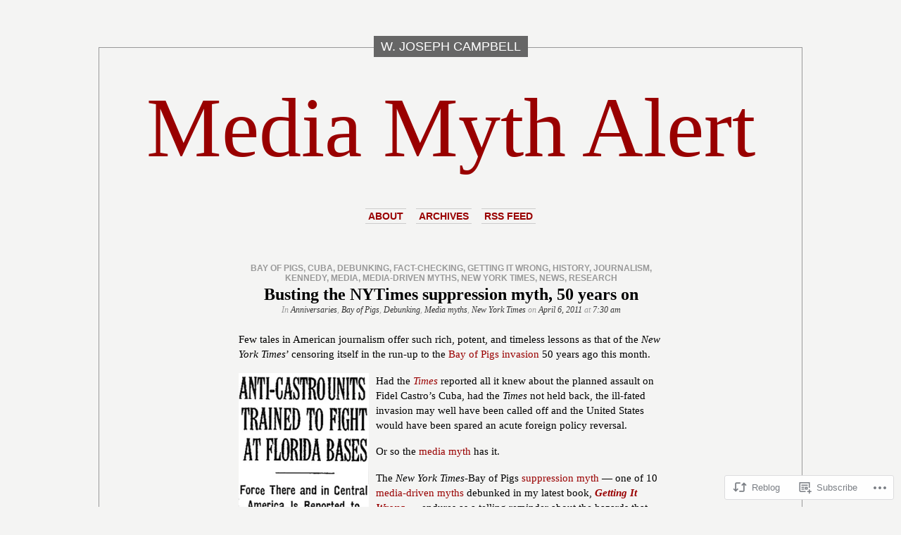

--- FILE ---
content_type: text/html; charset=UTF-8
request_url: https://mediamythalert.com/2011/04/06/busting-the-nytimes-suppression-myth-50-years-on/
body_size: 29266
content:
<!DOCTYPE html PUBLIC "-//W3C//DTD XHTML 1.0 Transitional//EN" "http://www.w3.org/TR/xhtml1/DTD/xhtml1-transitional.dtd">
<html xmlns="http://www.w3.org/1999/xhtml" lang="en">

<head profile="http://gmpg.org/xfn/11">
<meta http-equiv="Content-Type" content="text/html; charset=UTF-8" />
<title>Busting the NYTimes suppression myth, 50 years on | Media Myth Alert</title>
<link rel="pingback" href="https://mediamythalert.com/xmlrpc.php" />
	<style type="text/css" media="screen">
			#container h1.sitename {
			font-size: 120px;
		}
	</style>
	<meta name='robots' content='max-image-preview:large' />

<!-- Async WordPress.com Remote Login -->
<script id="wpcom_remote_login_js">
var wpcom_remote_login_extra_auth = '';
function wpcom_remote_login_remove_dom_node_id( element_id ) {
	var dom_node = document.getElementById( element_id );
	if ( dom_node ) { dom_node.parentNode.removeChild( dom_node ); }
}
function wpcom_remote_login_remove_dom_node_classes( class_name ) {
	var dom_nodes = document.querySelectorAll( '.' + class_name );
	for ( var i = 0; i < dom_nodes.length; i++ ) {
		dom_nodes[ i ].parentNode.removeChild( dom_nodes[ i ] );
	}
}
function wpcom_remote_login_final_cleanup() {
	wpcom_remote_login_remove_dom_node_classes( "wpcom_remote_login_msg" );
	wpcom_remote_login_remove_dom_node_id( "wpcom_remote_login_key" );
	wpcom_remote_login_remove_dom_node_id( "wpcom_remote_login_validate" );
	wpcom_remote_login_remove_dom_node_id( "wpcom_remote_login_js" );
	wpcom_remote_login_remove_dom_node_id( "wpcom_request_access_iframe" );
	wpcom_remote_login_remove_dom_node_id( "wpcom_request_access_styles" );
}

// Watch for messages back from the remote login
window.addEventListener( "message", function( e ) {
	if ( e.origin === "https://r-login.wordpress.com" ) {
		var data = {};
		try {
			data = JSON.parse( e.data );
		} catch( e ) {
			wpcom_remote_login_final_cleanup();
			return;
		}

		if ( data.msg === 'LOGIN' ) {
			// Clean up the login check iframe
			wpcom_remote_login_remove_dom_node_id( "wpcom_remote_login_key" );

			var id_regex = new RegExp( /^[0-9]+$/ );
			var token_regex = new RegExp( /^.*|.*|.*$/ );
			if (
				token_regex.test( data.token )
				&& id_regex.test( data.wpcomid )
			) {
				// We have everything we need to ask for a login
				var script = document.createElement( "script" );
				script.setAttribute( "id", "wpcom_remote_login_validate" );
				script.src = '/remote-login.php?wpcom_remote_login=validate'
					+ '&wpcomid=' + data.wpcomid
					+ '&token=' + encodeURIComponent( data.token )
					+ '&host=' + window.location.protocol
					+ '//' + window.location.hostname
					+ '&postid=7327'
					+ '&is_singular=1';
				document.body.appendChild( script );
			}

			return;
		}

		// Safari ITP, not logged in, so redirect
		if ( data.msg === 'LOGIN-REDIRECT' ) {
			window.location = 'https://wordpress.com/log-in?redirect_to=' + window.location.href;
			return;
		}

		// Safari ITP, storage access failed, remove the request
		if ( data.msg === 'LOGIN-REMOVE' ) {
			var css_zap = 'html { -webkit-transition: margin-top 1s; transition: margin-top 1s; } /* 9001 */ html { margin-top: 0 !important; } * html body { margin-top: 0 !important; } @media screen and ( max-width: 782px ) { html { margin-top: 0 !important; } * html body { margin-top: 0 !important; } }';
			var style_zap = document.createElement( 'style' );
			style_zap.type = 'text/css';
			style_zap.appendChild( document.createTextNode( css_zap ) );
			document.body.appendChild( style_zap );

			var e = document.getElementById( 'wpcom_request_access_iframe' );
			e.parentNode.removeChild( e );

			document.cookie = 'wordpress_com_login_access=denied; path=/; max-age=31536000';

			return;
		}

		// Safari ITP
		if ( data.msg === 'REQUEST_ACCESS' ) {
			console.log( 'request access: safari' );

			// Check ITP iframe enable/disable knob
			if ( wpcom_remote_login_extra_auth !== 'safari_itp_iframe' ) {
				return;
			}

			// If we are in a "private window" there is no ITP.
			var private_window = false;
			try {
				var opendb = window.openDatabase( null, null, null, null );
			} catch( e ) {
				private_window = true;
			}

			if ( private_window ) {
				console.log( 'private window' );
				return;
			}

			var iframe = document.createElement( 'iframe' );
			iframe.id = 'wpcom_request_access_iframe';
			iframe.setAttribute( 'scrolling', 'no' );
			iframe.setAttribute( 'sandbox', 'allow-storage-access-by-user-activation allow-scripts allow-same-origin allow-top-navigation-by-user-activation' );
			iframe.src = 'https://r-login.wordpress.com/remote-login.php?wpcom_remote_login=request_access&origin=' + encodeURIComponent( data.origin ) + '&wpcomid=' + encodeURIComponent( data.wpcomid );

			var css = 'html { -webkit-transition: margin-top 1s; transition: margin-top 1s; } /* 9001 */ html { margin-top: 46px !important; } * html body { margin-top: 46px !important; } @media screen and ( max-width: 660px ) { html { margin-top: 71px !important; } * html body { margin-top: 71px !important; } #wpcom_request_access_iframe { display: block; height: 71px !important; } } #wpcom_request_access_iframe { border: 0px; height: 46px; position: fixed; top: 0; left: 0; width: 100%; min-width: 100%; z-index: 99999; background: #23282d; } ';

			var style = document.createElement( 'style' );
			style.type = 'text/css';
			style.id = 'wpcom_request_access_styles';
			style.appendChild( document.createTextNode( css ) );
			document.body.appendChild( style );

			document.body.appendChild( iframe );
		}

		if ( data.msg === 'DONE' ) {
			wpcom_remote_login_final_cleanup();
		}
	}
}, false );

// Inject the remote login iframe after the page has had a chance to load
// more critical resources
window.addEventListener( "DOMContentLoaded", function( e ) {
	var iframe = document.createElement( "iframe" );
	iframe.style.display = "none";
	iframe.setAttribute( "scrolling", "no" );
	iframe.setAttribute( "id", "wpcom_remote_login_key" );
	iframe.src = "https://r-login.wordpress.com/remote-login.php"
		+ "?wpcom_remote_login=key"
		+ "&origin=aHR0cHM6Ly9tZWRpYW15dGhhbGVydC5jb20%3D"
		+ "&wpcomid=10213572"
		+ "&time=" + Math.floor( Date.now() / 1000 );
	document.body.appendChild( iframe );
}, false );
</script>
<link rel='dns-prefetch' href='//s0.wp.com' />
<link rel="alternate" type="application/rss+xml" title="Media Myth Alert &raquo; Feed" href="https://mediamythalert.com/feed/" />
<link rel="alternate" type="application/rss+xml" title="Media Myth Alert &raquo; Comments Feed" href="https://mediamythalert.com/comments/feed/" />
<link rel="alternate" type="application/rss+xml" title="Media Myth Alert &raquo; Busting the NYTimes suppression myth, 50 years&nbsp;on Comments Feed" href="https://mediamythalert.com/2011/04/06/busting-the-nytimes-suppression-myth-50-years-on/feed/" />
	<script type="text/javascript">
		/* <![CDATA[ */
		function addLoadEvent(func) {
			var oldonload = window.onload;
			if (typeof window.onload != 'function') {
				window.onload = func;
			} else {
				window.onload = function () {
					oldonload();
					func();
				}
			}
		}
		/* ]]> */
	</script>
	<link crossorigin='anonymous' rel='stylesheet' id='all-css-0-1' href='/_static/??-eJxtzEkKgDAMQNELWYNjcSGeRdog1Q7BpHh9UQRBXD74fDhImRQFo0DIinxeXGRYUWg222PgHCEkmz0y7OhnQasosXxUGuYC/o/ebfh+b135FMZKd02th77t1hMpiDR+&cssminify=yes' type='text/css' media='all' />
<style id='wp-emoji-styles-inline-css'>

	img.wp-smiley, img.emoji {
		display: inline !important;
		border: none !important;
		box-shadow: none !important;
		height: 1em !important;
		width: 1em !important;
		margin: 0 0.07em !important;
		vertical-align: -0.1em !important;
		background: none !important;
		padding: 0 !important;
	}
/*# sourceURL=wp-emoji-styles-inline-css */
</style>
<link crossorigin='anonymous' rel='stylesheet' id='all-css-2-1' href='/wp-content/plugins/gutenberg-core/v22.2.0/build/styles/block-library/style.css?m=1764855221i&cssminify=yes' type='text/css' media='all' />
<style id='wp-block-library-inline-css'>
.has-text-align-justify {
	text-align:justify;
}
.has-text-align-justify{text-align:justify;}

/*# sourceURL=wp-block-library-inline-css */
</style><style id='global-styles-inline-css'>
:root{--wp--preset--aspect-ratio--square: 1;--wp--preset--aspect-ratio--4-3: 4/3;--wp--preset--aspect-ratio--3-4: 3/4;--wp--preset--aspect-ratio--3-2: 3/2;--wp--preset--aspect-ratio--2-3: 2/3;--wp--preset--aspect-ratio--16-9: 16/9;--wp--preset--aspect-ratio--9-16: 9/16;--wp--preset--color--black: #000000;--wp--preset--color--cyan-bluish-gray: #abb8c3;--wp--preset--color--white: #ffffff;--wp--preset--color--pale-pink: #f78da7;--wp--preset--color--vivid-red: #cf2e2e;--wp--preset--color--luminous-vivid-orange: #ff6900;--wp--preset--color--luminous-vivid-amber: #fcb900;--wp--preset--color--light-green-cyan: #7bdcb5;--wp--preset--color--vivid-green-cyan: #00d084;--wp--preset--color--pale-cyan-blue: #8ed1fc;--wp--preset--color--vivid-cyan-blue: #0693e3;--wp--preset--color--vivid-purple: #9b51e0;--wp--preset--gradient--vivid-cyan-blue-to-vivid-purple: linear-gradient(135deg,rgb(6,147,227) 0%,rgb(155,81,224) 100%);--wp--preset--gradient--light-green-cyan-to-vivid-green-cyan: linear-gradient(135deg,rgb(122,220,180) 0%,rgb(0,208,130) 100%);--wp--preset--gradient--luminous-vivid-amber-to-luminous-vivid-orange: linear-gradient(135deg,rgb(252,185,0) 0%,rgb(255,105,0) 100%);--wp--preset--gradient--luminous-vivid-orange-to-vivid-red: linear-gradient(135deg,rgb(255,105,0) 0%,rgb(207,46,46) 100%);--wp--preset--gradient--very-light-gray-to-cyan-bluish-gray: linear-gradient(135deg,rgb(238,238,238) 0%,rgb(169,184,195) 100%);--wp--preset--gradient--cool-to-warm-spectrum: linear-gradient(135deg,rgb(74,234,220) 0%,rgb(151,120,209) 20%,rgb(207,42,186) 40%,rgb(238,44,130) 60%,rgb(251,105,98) 80%,rgb(254,248,76) 100%);--wp--preset--gradient--blush-light-purple: linear-gradient(135deg,rgb(255,206,236) 0%,rgb(152,150,240) 100%);--wp--preset--gradient--blush-bordeaux: linear-gradient(135deg,rgb(254,205,165) 0%,rgb(254,45,45) 50%,rgb(107,0,62) 100%);--wp--preset--gradient--luminous-dusk: linear-gradient(135deg,rgb(255,203,112) 0%,rgb(199,81,192) 50%,rgb(65,88,208) 100%);--wp--preset--gradient--pale-ocean: linear-gradient(135deg,rgb(255,245,203) 0%,rgb(182,227,212) 50%,rgb(51,167,181) 100%);--wp--preset--gradient--electric-grass: linear-gradient(135deg,rgb(202,248,128) 0%,rgb(113,206,126) 100%);--wp--preset--gradient--midnight: linear-gradient(135deg,rgb(2,3,129) 0%,rgb(40,116,252) 100%);--wp--preset--font-size--small: 13px;--wp--preset--font-size--medium: 20px;--wp--preset--font-size--large: 36px;--wp--preset--font-size--x-large: 42px;--wp--preset--font-family--albert-sans: 'Albert Sans', sans-serif;--wp--preset--font-family--alegreya: Alegreya, serif;--wp--preset--font-family--arvo: Arvo, serif;--wp--preset--font-family--bodoni-moda: 'Bodoni Moda', serif;--wp--preset--font-family--bricolage-grotesque: 'Bricolage Grotesque', sans-serif;--wp--preset--font-family--cabin: Cabin, sans-serif;--wp--preset--font-family--chivo: Chivo, sans-serif;--wp--preset--font-family--commissioner: Commissioner, sans-serif;--wp--preset--font-family--cormorant: Cormorant, serif;--wp--preset--font-family--courier-prime: 'Courier Prime', monospace;--wp--preset--font-family--crimson-pro: 'Crimson Pro', serif;--wp--preset--font-family--dm-mono: 'DM Mono', monospace;--wp--preset--font-family--dm-sans: 'DM Sans', sans-serif;--wp--preset--font-family--dm-serif-display: 'DM Serif Display', serif;--wp--preset--font-family--domine: Domine, serif;--wp--preset--font-family--eb-garamond: 'EB Garamond', serif;--wp--preset--font-family--epilogue: Epilogue, sans-serif;--wp--preset--font-family--fahkwang: Fahkwang, sans-serif;--wp--preset--font-family--figtree: Figtree, sans-serif;--wp--preset--font-family--fira-sans: 'Fira Sans', sans-serif;--wp--preset--font-family--fjalla-one: 'Fjalla One', sans-serif;--wp--preset--font-family--fraunces: Fraunces, serif;--wp--preset--font-family--gabarito: Gabarito, system-ui;--wp--preset--font-family--ibm-plex-mono: 'IBM Plex Mono', monospace;--wp--preset--font-family--ibm-plex-sans: 'IBM Plex Sans', sans-serif;--wp--preset--font-family--ibarra-real-nova: 'Ibarra Real Nova', serif;--wp--preset--font-family--instrument-serif: 'Instrument Serif', serif;--wp--preset--font-family--inter: Inter, sans-serif;--wp--preset--font-family--josefin-sans: 'Josefin Sans', sans-serif;--wp--preset--font-family--jost: Jost, sans-serif;--wp--preset--font-family--libre-baskerville: 'Libre Baskerville', serif;--wp--preset--font-family--libre-franklin: 'Libre Franklin', sans-serif;--wp--preset--font-family--literata: Literata, serif;--wp--preset--font-family--lora: Lora, serif;--wp--preset--font-family--merriweather: Merriweather, serif;--wp--preset--font-family--montserrat: Montserrat, sans-serif;--wp--preset--font-family--newsreader: Newsreader, serif;--wp--preset--font-family--noto-sans-mono: 'Noto Sans Mono', sans-serif;--wp--preset--font-family--nunito: Nunito, sans-serif;--wp--preset--font-family--open-sans: 'Open Sans', sans-serif;--wp--preset--font-family--overpass: Overpass, sans-serif;--wp--preset--font-family--pt-serif: 'PT Serif', serif;--wp--preset--font-family--petrona: Petrona, serif;--wp--preset--font-family--piazzolla: Piazzolla, serif;--wp--preset--font-family--playfair-display: 'Playfair Display', serif;--wp--preset--font-family--plus-jakarta-sans: 'Plus Jakarta Sans', sans-serif;--wp--preset--font-family--poppins: Poppins, sans-serif;--wp--preset--font-family--raleway: Raleway, sans-serif;--wp--preset--font-family--roboto: Roboto, sans-serif;--wp--preset--font-family--roboto-slab: 'Roboto Slab', serif;--wp--preset--font-family--rubik: Rubik, sans-serif;--wp--preset--font-family--rufina: Rufina, serif;--wp--preset--font-family--sora: Sora, sans-serif;--wp--preset--font-family--source-sans-3: 'Source Sans 3', sans-serif;--wp--preset--font-family--source-serif-4: 'Source Serif 4', serif;--wp--preset--font-family--space-mono: 'Space Mono', monospace;--wp--preset--font-family--syne: Syne, sans-serif;--wp--preset--font-family--texturina: Texturina, serif;--wp--preset--font-family--urbanist: Urbanist, sans-serif;--wp--preset--font-family--work-sans: 'Work Sans', sans-serif;--wp--preset--spacing--20: 0.44rem;--wp--preset--spacing--30: 0.67rem;--wp--preset--spacing--40: 1rem;--wp--preset--spacing--50: 1.5rem;--wp--preset--spacing--60: 2.25rem;--wp--preset--spacing--70: 3.38rem;--wp--preset--spacing--80: 5.06rem;--wp--preset--shadow--natural: 6px 6px 9px rgba(0, 0, 0, 0.2);--wp--preset--shadow--deep: 12px 12px 50px rgba(0, 0, 0, 0.4);--wp--preset--shadow--sharp: 6px 6px 0px rgba(0, 0, 0, 0.2);--wp--preset--shadow--outlined: 6px 6px 0px -3px rgb(255, 255, 255), 6px 6px rgb(0, 0, 0);--wp--preset--shadow--crisp: 6px 6px 0px rgb(0, 0, 0);}:where(.is-layout-flex){gap: 0.5em;}:where(.is-layout-grid){gap: 0.5em;}body .is-layout-flex{display: flex;}.is-layout-flex{flex-wrap: wrap;align-items: center;}.is-layout-flex > :is(*, div){margin: 0;}body .is-layout-grid{display: grid;}.is-layout-grid > :is(*, div){margin: 0;}:where(.wp-block-columns.is-layout-flex){gap: 2em;}:where(.wp-block-columns.is-layout-grid){gap: 2em;}:where(.wp-block-post-template.is-layout-flex){gap: 1.25em;}:where(.wp-block-post-template.is-layout-grid){gap: 1.25em;}.has-black-color{color: var(--wp--preset--color--black) !important;}.has-cyan-bluish-gray-color{color: var(--wp--preset--color--cyan-bluish-gray) !important;}.has-white-color{color: var(--wp--preset--color--white) !important;}.has-pale-pink-color{color: var(--wp--preset--color--pale-pink) !important;}.has-vivid-red-color{color: var(--wp--preset--color--vivid-red) !important;}.has-luminous-vivid-orange-color{color: var(--wp--preset--color--luminous-vivid-orange) !important;}.has-luminous-vivid-amber-color{color: var(--wp--preset--color--luminous-vivid-amber) !important;}.has-light-green-cyan-color{color: var(--wp--preset--color--light-green-cyan) !important;}.has-vivid-green-cyan-color{color: var(--wp--preset--color--vivid-green-cyan) !important;}.has-pale-cyan-blue-color{color: var(--wp--preset--color--pale-cyan-blue) !important;}.has-vivid-cyan-blue-color{color: var(--wp--preset--color--vivid-cyan-blue) !important;}.has-vivid-purple-color{color: var(--wp--preset--color--vivid-purple) !important;}.has-black-background-color{background-color: var(--wp--preset--color--black) !important;}.has-cyan-bluish-gray-background-color{background-color: var(--wp--preset--color--cyan-bluish-gray) !important;}.has-white-background-color{background-color: var(--wp--preset--color--white) !important;}.has-pale-pink-background-color{background-color: var(--wp--preset--color--pale-pink) !important;}.has-vivid-red-background-color{background-color: var(--wp--preset--color--vivid-red) !important;}.has-luminous-vivid-orange-background-color{background-color: var(--wp--preset--color--luminous-vivid-orange) !important;}.has-luminous-vivid-amber-background-color{background-color: var(--wp--preset--color--luminous-vivid-amber) !important;}.has-light-green-cyan-background-color{background-color: var(--wp--preset--color--light-green-cyan) !important;}.has-vivid-green-cyan-background-color{background-color: var(--wp--preset--color--vivid-green-cyan) !important;}.has-pale-cyan-blue-background-color{background-color: var(--wp--preset--color--pale-cyan-blue) !important;}.has-vivid-cyan-blue-background-color{background-color: var(--wp--preset--color--vivid-cyan-blue) !important;}.has-vivid-purple-background-color{background-color: var(--wp--preset--color--vivid-purple) !important;}.has-black-border-color{border-color: var(--wp--preset--color--black) !important;}.has-cyan-bluish-gray-border-color{border-color: var(--wp--preset--color--cyan-bluish-gray) !important;}.has-white-border-color{border-color: var(--wp--preset--color--white) !important;}.has-pale-pink-border-color{border-color: var(--wp--preset--color--pale-pink) !important;}.has-vivid-red-border-color{border-color: var(--wp--preset--color--vivid-red) !important;}.has-luminous-vivid-orange-border-color{border-color: var(--wp--preset--color--luminous-vivid-orange) !important;}.has-luminous-vivid-amber-border-color{border-color: var(--wp--preset--color--luminous-vivid-amber) !important;}.has-light-green-cyan-border-color{border-color: var(--wp--preset--color--light-green-cyan) !important;}.has-vivid-green-cyan-border-color{border-color: var(--wp--preset--color--vivid-green-cyan) !important;}.has-pale-cyan-blue-border-color{border-color: var(--wp--preset--color--pale-cyan-blue) !important;}.has-vivid-cyan-blue-border-color{border-color: var(--wp--preset--color--vivid-cyan-blue) !important;}.has-vivid-purple-border-color{border-color: var(--wp--preset--color--vivid-purple) !important;}.has-vivid-cyan-blue-to-vivid-purple-gradient-background{background: var(--wp--preset--gradient--vivid-cyan-blue-to-vivid-purple) !important;}.has-light-green-cyan-to-vivid-green-cyan-gradient-background{background: var(--wp--preset--gradient--light-green-cyan-to-vivid-green-cyan) !important;}.has-luminous-vivid-amber-to-luminous-vivid-orange-gradient-background{background: var(--wp--preset--gradient--luminous-vivid-amber-to-luminous-vivid-orange) !important;}.has-luminous-vivid-orange-to-vivid-red-gradient-background{background: var(--wp--preset--gradient--luminous-vivid-orange-to-vivid-red) !important;}.has-very-light-gray-to-cyan-bluish-gray-gradient-background{background: var(--wp--preset--gradient--very-light-gray-to-cyan-bluish-gray) !important;}.has-cool-to-warm-spectrum-gradient-background{background: var(--wp--preset--gradient--cool-to-warm-spectrum) !important;}.has-blush-light-purple-gradient-background{background: var(--wp--preset--gradient--blush-light-purple) !important;}.has-blush-bordeaux-gradient-background{background: var(--wp--preset--gradient--blush-bordeaux) !important;}.has-luminous-dusk-gradient-background{background: var(--wp--preset--gradient--luminous-dusk) !important;}.has-pale-ocean-gradient-background{background: var(--wp--preset--gradient--pale-ocean) !important;}.has-electric-grass-gradient-background{background: var(--wp--preset--gradient--electric-grass) !important;}.has-midnight-gradient-background{background: var(--wp--preset--gradient--midnight) !important;}.has-small-font-size{font-size: var(--wp--preset--font-size--small) !important;}.has-medium-font-size{font-size: var(--wp--preset--font-size--medium) !important;}.has-large-font-size{font-size: var(--wp--preset--font-size--large) !important;}.has-x-large-font-size{font-size: var(--wp--preset--font-size--x-large) !important;}.has-albert-sans-font-family{font-family: var(--wp--preset--font-family--albert-sans) !important;}.has-alegreya-font-family{font-family: var(--wp--preset--font-family--alegreya) !important;}.has-arvo-font-family{font-family: var(--wp--preset--font-family--arvo) !important;}.has-bodoni-moda-font-family{font-family: var(--wp--preset--font-family--bodoni-moda) !important;}.has-bricolage-grotesque-font-family{font-family: var(--wp--preset--font-family--bricolage-grotesque) !important;}.has-cabin-font-family{font-family: var(--wp--preset--font-family--cabin) !important;}.has-chivo-font-family{font-family: var(--wp--preset--font-family--chivo) !important;}.has-commissioner-font-family{font-family: var(--wp--preset--font-family--commissioner) !important;}.has-cormorant-font-family{font-family: var(--wp--preset--font-family--cormorant) !important;}.has-courier-prime-font-family{font-family: var(--wp--preset--font-family--courier-prime) !important;}.has-crimson-pro-font-family{font-family: var(--wp--preset--font-family--crimson-pro) !important;}.has-dm-mono-font-family{font-family: var(--wp--preset--font-family--dm-mono) !important;}.has-dm-sans-font-family{font-family: var(--wp--preset--font-family--dm-sans) !important;}.has-dm-serif-display-font-family{font-family: var(--wp--preset--font-family--dm-serif-display) !important;}.has-domine-font-family{font-family: var(--wp--preset--font-family--domine) !important;}.has-eb-garamond-font-family{font-family: var(--wp--preset--font-family--eb-garamond) !important;}.has-epilogue-font-family{font-family: var(--wp--preset--font-family--epilogue) !important;}.has-fahkwang-font-family{font-family: var(--wp--preset--font-family--fahkwang) !important;}.has-figtree-font-family{font-family: var(--wp--preset--font-family--figtree) !important;}.has-fira-sans-font-family{font-family: var(--wp--preset--font-family--fira-sans) !important;}.has-fjalla-one-font-family{font-family: var(--wp--preset--font-family--fjalla-one) !important;}.has-fraunces-font-family{font-family: var(--wp--preset--font-family--fraunces) !important;}.has-gabarito-font-family{font-family: var(--wp--preset--font-family--gabarito) !important;}.has-ibm-plex-mono-font-family{font-family: var(--wp--preset--font-family--ibm-plex-mono) !important;}.has-ibm-plex-sans-font-family{font-family: var(--wp--preset--font-family--ibm-plex-sans) !important;}.has-ibarra-real-nova-font-family{font-family: var(--wp--preset--font-family--ibarra-real-nova) !important;}.has-instrument-serif-font-family{font-family: var(--wp--preset--font-family--instrument-serif) !important;}.has-inter-font-family{font-family: var(--wp--preset--font-family--inter) !important;}.has-josefin-sans-font-family{font-family: var(--wp--preset--font-family--josefin-sans) !important;}.has-jost-font-family{font-family: var(--wp--preset--font-family--jost) !important;}.has-libre-baskerville-font-family{font-family: var(--wp--preset--font-family--libre-baskerville) !important;}.has-libre-franklin-font-family{font-family: var(--wp--preset--font-family--libre-franklin) !important;}.has-literata-font-family{font-family: var(--wp--preset--font-family--literata) !important;}.has-lora-font-family{font-family: var(--wp--preset--font-family--lora) !important;}.has-merriweather-font-family{font-family: var(--wp--preset--font-family--merriweather) !important;}.has-montserrat-font-family{font-family: var(--wp--preset--font-family--montserrat) !important;}.has-newsreader-font-family{font-family: var(--wp--preset--font-family--newsreader) !important;}.has-noto-sans-mono-font-family{font-family: var(--wp--preset--font-family--noto-sans-mono) !important;}.has-nunito-font-family{font-family: var(--wp--preset--font-family--nunito) !important;}.has-open-sans-font-family{font-family: var(--wp--preset--font-family--open-sans) !important;}.has-overpass-font-family{font-family: var(--wp--preset--font-family--overpass) !important;}.has-pt-serif-font-family{font-family: var(--wp--preset--font-family--pt-serif) !important;}.has-petrona-font-family{font-family: var(--wp--preset--font-family--petrona) !important;}.has-piazzolla-font-family{font-family: var(--wp--preset--font-family--piazzolla) !important;}.has-playfair-display-font-family{font-family: var(--wp--preset--font-family--playfair-display) !important;}.has-plus-jakarta-sans-font-family{font-family: var(--wp--preset--font-family--plus-jakarta-sans) !important;}.has-poppins-font-family{font-family: var(--wp--preset--font-family--poppins) !important;}.has-raleway-font-family{font-family: var(--wp--preset--font-family--raleway) !important;}.has-roboto-font-family{font-family: var(--wp--preset--font-family--roboto) !important;}.has-roboto-slab-font-family{font-family: var(--wp--preset--font-family--roboto-slab) !important;}.has-rubik-font-family{font-family: var(--wp--preset--font-family--rubik) !important;}.has-rufina-font-family{font-family: var(--wp--preset--font-family--rufina) !important;}.has-sora-font-family{font-family: var(--wp--preset--font-family--sora) !important;}.has-source-sans-3-font-family{font-family: var(--wp--preset--font-family--source-sans-3) !important;}.has-source-serif-4-font-family{font-family: var(--wp--preset--font-family--source-serif-4) !important;}.has-space-mono-font-family{font-family: var(--wp--preset--font-family--space-mono) !important;}.has-syne-font-family{font-family: var(--wp--preset--font-family--syne) !important;}.has-texturina-font-family{font-family: var(--wp--preset--font-family--texturina) !important;}.has-urbanist-font-family{font-family: var(--wp--preset--font-family--urbanist) !important;}.has-work-sans-font-family{font-family: var(--wp--preset--font-family--work-sans) !important;}
/*# sourceURL=global-styles-inline-css */
</style>

<style id='classic-theme-styles-inline-css'>
/*! This file is auto-generated */
.wp-block-button__link{color:#fff;background-color:#32373c;border-radius:9999px;box-shadow:none;text-decoration:none;padding:calc(.667em + 2px) calc(1.333em + 2px);font-size:1.125em}.wp-block-file__button{background:#32373c;color:#fff;text-decoration:none}
/*# sourceURL=/wp-includes/css/classic-themes.min.css */
</style>
<link crossorigin='anonymous' rel='stylesheet' id='all-css-4-1' href='/_static/??-eJxti8sKAjEMAH/IGHdFxYP4LX0ErTRt2KQs/v1GPOplDsMMrgKpN6NmyAOkjkdpiqkv5J4lGHrBlEugSuzZPqnu8P+2ij8QoyykCk4ug8GePurP99UoI2Im6cBBXYWMau9Kn/zOt+lyOh+v0zwfXhvLzT8t&cssminify=yes' type='text/css' media='all' />
<link crossorigin='anonymous' rel='stylesheet' id='all-css-6-1' href='/_static/??-eJzTLy/QTc7PK0nNK9HPLdUtyClNz8wr1i9KTcrJTwcy0/WTi5G5ekCujj52Temp+bo5+cmJJZn5eSgc3bScxMwikFb7XFtDE1NLExMLc0OTLACohS2q&cssminify=yes' type='text/css' media='all' />
<link crossorigin='anonymous' rel='stylesheet' id='print-css-7-1' href='/wp-content/mu-plugins/global-print/global-print.css?m=1465851035i&cssminify=yes' type='text/css' media='print' />
<style id='jetpack-global-styles-frontend-style-inline-css'>
:root { --font-headings: unset; --font-base: unset; --font-headings-default: -apple-system,BlinkMacSystemFont,"Segoe UI",Roboto,Oxygen-Sans,Ubuntu,Cantarell,"Helvetica Neue",sans-serif; --font-base-default: -apple-system,BlinkMacSystemFont,"Segoe UI",Roboto,Oxygen-Sans,Ubuntu,Cantarell,"Helvetica Neue",sans-serif;}
/*# sourceURL=jetpack-global-styles-frontend-style-inline-css */
</style>
<link crossorigin='anonymous' rel='stylesheet' id='all-css-10-1' href='/_static/??-eJyNjcsKAjEMRX/IGtQZBxfip0hMS9sxTYppGfx7H7gRN+7ugcs5sFRHKi1Ig9Jd5R6zGMyhVaTrh8G6QFHfORhYwlvw6P39PbPENZmt4G/ROQuBKWVkxxrVvuBH1lIoz2waILJekF+HUzlupnG3nQ77YZwfuRJIaQ==&cssminify=yes' type='text/css' media='all' />
<script type="text/javascript" id="jetpack_related-posts-js-extra">
/* <![CDATA[ */
var related_posts_js_options = {"post_heading":"h4"};
//# sourceURL=jetpack_related-posts-js-extra
/* ]]> */
</script>
<script type="text/javascript" id="wpcom-actionbar-placeholder-js-extra">
/* <![CDATA[ */
var actionbardata = {"siteID":"10213572","postID":"7327","siteURL":"https://mediamythalert.com","xhrURL":"https://mediamythalert.com/wp-admin/admin-ajax.php","nonce":"bf8850f560","isLoggedIn":"","statusMessage":"","subsEmailDefault":"instantly","proxyScriptUrl":"https://s0.wp.com/wp-content/js/wpcom-proxy-request.js?m=1513050504i&amp;ver=20211021","shortlink":"https://wp.me/pGR12-1Ub","i18n":{"followedText":"New posts from this site will now appear in your \u003Ca href=\"https://wordpress.com/reader\"\u003EReader\u003C/a\u003E","foldBar":"Collapse this bar","unfoldBar":"Expand this bar","shortLinkCopied":"Shortlink copied to clipboard."}};
//# sourceURL=wpcom-actionbar-placeholder-js-extra
/* ]]> */
</script>
<script type="text/javascript" id="jetpack-mu-wpcom-settings-js-before">
/* <![CDATA[ */
var JETPACK_MU_WPCOM_SETTINGS = {"assetsUrl":"https://s0.wp.com/wp-content/mu-plugins/jetpack-mu-wpcom-plugin/sun/jetpack_vendor/automattic/jetpack-mu-wpcom/src/build/"};
//# sourceURL=jetpack-mu-wpcom-settings-js-before
/* ]]> */
</script>
<script crossorigin='anonymous' type='text/javascript'  src='/_static/??-eJx1TkkOwjAM/BDB9FC1F8RTUJpYJSGLiR1Bf08QRSoSnEbj2Qx3UiYnwSQQq6JQZ5cYPAppc105cE1wdsnAVF2wUDBoQasos/A320eX9p53sOn1zRNEUcmP5aO1slAt8kv0t4plWWFb8NekoptLG/21JheMLUJ1AouUVdTcTtoCm+Ko/fvGFjvFYzf0/aHrhnH0T3cOYuY='></script>
<script type="text/javascript" id="rlt-proxy-js-after">
/* <![CDATA[ */
	rltInitialize( {"token":null,"iframeOrigins":["https:\/\/widgets.wp.com"]} );
//# sourceURL=rlt-proxy-js-after
/* ]]> */
</script>
<link rel="EditURI" type="application/rsd+xml" title="RSD" href="https://mediamythalert.wordpress.com/xmlrpc.php?rsd" />
<meta name="generator" content="WordPress.com" />
<link rel="canonical" href="https://mediamythalert.com/2011/04/06/busting-the-nytimes-suppression-myth-50-years-on/" />
<link rel='shortlink' href='https://wp.me/pGR12-1Ub' />
<link rel="alternate" type="application/json+oembed" href="https://public-api.wordpress.com/oembed/?format=json&amp;url=https%3A%2F%2Fmediamythalert.com%2F2011%2F04%2F06%2Fbusting-the-nytimes-suppression-myth-50-years-on%2F&amp;for=wpcom-auto-discovery" /><link rel="alternate" type="application/xml+oembed" href="https://public-api.wordpress.com/oembed/?format=xml&amp;url=https%3A%2F%2Fmediamythalert.com%2F2011%2F04%2F06%2Fbusting-the-nytimes-suppression-myth-50-years-on%2F&amp;for=wpcom-auto-discovery" />
<!-- Jetpack Open Graph Tags -->
<meta property="og:type" content="article" />
<meta property="og:title" content="Busting the NYTimes suppression myth, 50 years on" />
<meta property="og:url" content="https://mediamythalert.com/2011/04/06/busting-the-nytimes-suppression-myth-50-years-on/" />
<meta property="og:description" content="The notion that Kennedy asked or persuaded the New York Times to suppress, hold back, or dilute any of its reports about the pending Bay of Pigs invasion is utter fancy." />
<meta property="article:published_time" content="2011-04-06T11:30:48+00:00" />
<meta property="article:modified_time" content="2018-04-05T12:01:44+00:00" />
<meta property="og:site_name" content="Media Myth Alert" />
<meta property="og:image" content="https://mediamythalert.com/wp-content/uploads/2011/04/nyt_bayofpigs_front4.jpg" />
<meta property="og:image:width" content="185" />
<meta property="og:image:height" content="465" />
<meta property="og:image:alt" content="" />
<meta property="og:locale" content="en_US" />
<meta property="article:publisher" content="https://www.facebook.com/WordPresscom" />
<meta name="twitter:creator" content="@wjosephcampbell" />
<meta name="twitter:site" content="@wjosephcampbell" />
<meta name="twitter:text:title" content="Busting the NYTimes suppression myth, 50 years&nbsp;on" />
<meta name="twitter:image" content="https://mediamythalert.com/wp-content/uploads/2011/04/nyt_bayofpigs_front4.jpg?w=144" />
<meta name="twitter:card" content="summary" />

<!-- End Jetpack Open Graph Tags -->
<link rel="shortcut icon" type="image/x-icon" href="https://secure.gravatar.com/blavatar/ce3a2c231c96506b240e578e5a88a103a42a6964078c2261cc52db628ebd8223?s=32" sizes="16x16" />
<link rel="icon" type="image/x-icon" href="https://secure.gravatar.com/blavatar/ce3a2c231c96506b240e578e5a88a103a42a6964078c2261cc52db628ebd8223?s=32" sizes="16x16" />
<link rel="apple-touch-icon" href="https://secure.gravatar.com/blavatar/ce3a2c231c96506b240e578e5a88a103a42a6964078c2261cc52db628ebd8223?s=114" />
<link rel='openid.server' href='https://mediamythalert.com/?openidserver=1' />
<link rel='openid.delegate' href='https://mediamythalert.com/' />
<link rel="search" type="application/opensearchdescription+xml" href="https://mediamythalert.com/osd.xml" title="Media Myth Alert" />
<link rel="search" type="application/opensearchdescription+xml" href="https://s1.wp.com/opensearch.xml" title="WordPress.com" />
<meta name="theme-color" content="#f4f4f3" />
		<style id="wpcom-hotfix-masterbar-style">
			@media screen and (min-width: 783px) {
				#wpadminbar .quicklinks li#wp-admin-bar-my-account.with-avatar > a img {
					margin-top: 5px;
				}
			}
		</style>
				<style type="text/css">
			#sidebar { background-image: none; }
			#sidebar ul { border-color: #f4f4f3; }
			#sidebar .closer { background: none; }
					body { background-image: none; }
				</style>
	<meta name="description" content="The notion that Kennedy asked or persuaded the New York Times to suppress, hold back, or dilute any of its reports about the pending Bay of Pigs invasion is utter fancy." />
<style type="text/css" id="custom-background-css">
body.custom-background { background-color: #f4f4f3; }
</style>
	<link crossorigin='anonymous' rel='stylesheet' id='all-css-2-3' href='/_static/??-eJydj9sKwkAMRH/INtQL6oP4KdKmoaTd3YQmy+LfW/ECvqlvc4bhwEDRCiU5JYeYKw154GQwkmuL05PBcoILJ4QuCE4GVlhprtFsBV8LovQ5kAG2s2Sj8N68ij99hfuB3MBFKxVbkvk10I+2x73MoV+wM5xZnWXZflAdOd3F53hq9rvN8dBsm/V4Az0yeyk=&cssminify=yes' type='text/css' media='all' />
</head>
<body class="wp-singular post-template-default single single-post postid-7327 single-format-standard custom-background wp-theme-pubdepo-masthead customizer-styles-applied jetpack-reblog-enabled">
<div id="page">

<h1 class="name"><a href="https://mediamythalert.com/" title="Calling out media myths"><span>
W. Joseph Campbell</span></a></h1>

<div id="container">
	<div class="sleeve">

		<div id="header">
			<h1 class="sitename">
			<a href="https://mediamythalert.com" title="Calling out media myths">			Media Myth Alert			</a>			</h1>

			<div id="menu">
					<ul class="menu">
		<li class="page_item page-item-2"><a href="https://mediamythalert.com/about/">About</a></li>
		<li><a href="https://mediamythalert.com/2022/">Archives</a></li>
		<li><a href="https://mediamythalert.com/feed/">RSS Feed</a></li>
	</ul>
			</div>

		</div>

		<div id="content" class="group">

	
					<div class="post-7327 post type-post status-publish format-standard hentry category-anniversaries category-bay-of-pigs category-debunking category-media-myths category-new-york-times tag-bay-of-pigs tag-cuba tag-debunking tag-fact-checking tag-getting-it-wrong tag-history tag-journalism tag-kennedy tag-media tag-media-driven-myths tag-new-york-times tag-news tag-research" id="post-7327">
						<p class="postmetadata"><a href="https://mediamythalert.com/tag/bay-of-pigs/" rel="tag">Bay of Pigs</a>, <a href="https://mediamythalert.com/tag/cuba/" rel="tag">Cuba</a>, <a href="https://mediamythalert.com/tag/debunking/" rel="tag">Debunking</a>, <a href="https://mediamythalert.com/tag/fact-checking/" rel="tag">Fact-checking</a>, <a href="https://mediamythalert.com/tag/getting-it-wrong/" rel="tag">Getting It Wrong</a>, <a href="https://mediamythalert.com/tag/history/" rel="tag">History</a>, <a href="https://mediamythalert.com/tag/journalism/" rel="tag">Journalism</a>, <a href="https://mediamythalert.com/tag/kennedy/" rel="tag">Kennedy</a>, <a href="https://mediamythalert.com/tag/media/" rel="tag">Media</a>, <a href="https://mediamythalert.com/tag/media-driven-myths/" rel="tag">Media-driven myths</a>, <a href="https://mediamythalert.com/tag/new-york-times/" rel="tag">New York Times</a>, <a href="https://mediamythalert.com/tag/news/" rel="tag">News</a>, <a href="https://mediamythalert.com/tag/research/" rel="tag">Research</a><br /></p>
						<h2>Busting the NYTimes suppression myth, 50 years&nbsp;on</h2>
						<small>In <a href="https://mediamythalert.com/category/anniversaries/" rel="category tag">Anniversaries</a>, <a href="https://mediamythalert.com/category/bay-of-pigs/" rel="category tag">Bay of Pigs</a>, <a href="https://mediamythalert.com/category/debunking/" rel="category tag">Debunking</a>, <a href="https://mediamythalert.com/category/media-myths/" rel="category tag">Media myths</a>, <a href="https://mediamythalert.com/category/new-york-times/" rel="category tag">New York Times</a> on <strong>April 6, 2011</strong> at <strong>7:30 am</strong></small>

						<div class="entry">
							<p>Few tales in American journalism offer such rich, potent, and timeless lessons as that of the <em>New York Times</em>’ censoring itself in the run-up to the <a title="NYT-Bay of Pigs suppression myth: Check out new trailer" href="https://mediamythalert.wordpress.com/2011/04/04/nyt-bay-of-pigs-suppression-myth-check-out-new-trailer/">Bay of Pigs invasion</a> 50 years ago this month.</p>
<p><a href="https://mediamythalert.com/wp-content/uploads/2011/04/nyt_bayofpigs_front4.jpg"><img data-attachment-id="7344" data-permalink="https://mediamythalert.com/2011/04/06/busting-the-nytimes-suppression-myth-50-years-on/nyt_bayofpigs_front-11/" data-orig-file="https://mediamythalert.com/wp-content/uploads/2011/04/nyt_bayofpigs_front4.jpg" data-orig-size="330,830" data-comments-opened="0" data-image-meta="{&quot;aperture&quot;:&quot;0&quot;,&quot;credit&quot;:&quot;&quot;,&quot;camera&quot;:&quot;&quot;,&quot;caption&quot;:&quot;&quot;,&quot;created_timestamp&quot;:&quot;0&quot;,&quot;copyright&quot;:&quot;&quot;,&quot;focal_length&quot;:&quot;0&quot;,&quot;iso&quot;:&quot;0&quot;,&quot;shutter_speed&quot;:&quot;0&quot;,&quot;title&quot;:&quot;&quot;}" data-image-title="NYT_BayofPigs_front" data-image-description="" data-image-caption="" data-medium-file="https://mediamythalert.com/wp-content/uploads/2011/04/nyt_bayofpigs_front4.jpg?w=119" data-large-file="https://mediamythalert.com/wp-content/uploads/2011/04/nyt_bayofpigs_front4.jpg?w=330" class="alignleft size-full wp-image-7344" title="NYT_BayofPigs_front" src="https://mediamythalert.com/wp-content/uploads/2011/04/nyt_bayofpigs_front4.jpg?w=604" alt=""   srcset="https://mediamythalert.com/wp-content/uploads/2011/04/nyt_bayofpigs_front4.jpg?w=185&amp;h=465 185w, https://mediamythalert.com/wp-content/uploads/2011/04/nyt_bayofpigs_front4.jpg?w=60&amp;h=150 60w, https://mediamythalert.com/wp-content/uploads/2011/04/nyt_bayofpigs_front4.jpg?w=119&amp;h=300 119w, https://mediamythalert.com/wp-content/uploads/2011/04/nyt_bayofpigs_front4.jpg 330w" sizes="(max-width: 185px) 100vw, 185px" /></a>Had the <a title="NYTimes flubs the correction" href="https://mediamythalert.wordpress.com/2011/01/23/nytimes-flubs-the-correction/"><em>Times</em></a> reported all it knew about the planned assault on Fidel Castro’s Cuba, had the <em>Times</em> not held back, the ill-fated invasion may well have been called off and the United States would have been spared an acute foreign policy reversal.</p>
<p>Or so the <a title="Of media myths and false lessons abroad: Biden’s Moscow gaffe" href="https://mediamythalert.wordpress.com/2011/03/14/of-media-myths-and-false-lessons-abroad-bidens-moscow-gaffe/">media myth</a> has it.</p>
<p>The <em>New York Times</em>-Bay of Pigs <a title="Fact-checking Keller on NYT-Bay of Pigs suppression myth" href="https://mediamythalert.wordpress.com/2011/01/28/fact-checking-keller-on-nyt-bay-of-pigs-suppression-myth/">suppression myth</a> &#8212; one of 10 <a title="Media myths send ‘misleading’ message of power" href="https://mediamythalert.wordpress.com/2010/11/13/media-myths-send-misleading-message-of-media-power/">media-driven myths</a> debunked in my latest book, <em><a title="Getting It Wrong_amazon.com" href="http://www.amazon.com/Getting-Wrong-Greatest-Misreported-Journalism/dp/0520262093/ref=sr_1_1?s=books&amp;ie=UTF8&amp;qid=1302008737&amp;sr=1-1" target="_blank" rel="noopener"><strong>Getting It Wrong</strong></a></em> &#8212; endures as a telling reminder about the hazards that can befall journalists when they yield to the government’s agenda on national security.</p>
<p>Indeed, the <em>Times</em>’ purported spiking has been called the “symbolic journalistic event of the 1960s.”</p>
<p>Only the <a title="Two myths and the NYT" href="https://mediamythalert.wordpress.com/2010/12/27/two-myths-and-todays-new-york-times/" target="_blank" rel="noopener"><em>Times</em></a> didn’t censor itself.</p>
<p>It didn’t kill, spike, or otherwise emasculate the news report published <a title="Anniversary journalism and media-driven myths in 2011" href="https://mediamythalert.wordpress.com/2011/01/01/anniversary-journalism-and-media-driven-myths-in-2011/">50 years ago</a> tomorrow that lies at the heart of this<a title="Media-driven myths_More FAQs" href="https://mediamythalert.wordpress.com/2009/11/08/media-myths-more-faqs/" target="_blank" rel="noopener"> media myth</a>.</p>
<p>That article was written by a veteran <em>Times </em>correspondent named Tad Szulc, who reported that 5,000 to 6,000 Cuban exiles had received military training for a mission to <a title="Bay of Pigs plans" href="http://www.jfklibrary.org/JFK/JFK-in-History/The-Bay-of-Pigs.aspx" target="_blank" rel="noopener">topple Fidel Castro&#8217;s regime</a>; the actual number of invaders was about 1,400.</p>
<p>But overstatement was hardly the article&#8217;s most controversial or memorable element.</p>
<p>Supposedly, editors at the <em>Times </em>caved in to pressure from the White House of President John F. <a title="Kennedy took responsibility?" href="https://mediamythalert.wordpress.com/2009/11/28/kennedy-took-responsibility/">Kennedy</a> and eviscerated Szulc&#8217;s article, removing key elements about the invasion plans.</p>
<p>That Kennedy intervened in the <em>Times</em>’ editorial decisionmaking in April 1961 is widely believed, and lives on as a cautionary tale. As the trade publication <em>Editor &amp; Publisher</em> put it a few years ago:</p>
<p>“The Times, of course, famously held off on the story at the request of President John F. Kennedy, who later regretted the decision.”</p>
<p>Even the <a title="Fact-checking Keller on NYT-Bay of Pigs suppression myth" href="https://mediamythalert.wordpress.com/2011/01/28/fact-checking-keller-on-nyt-bay-of-pigs-suppression-myth/"><em>Times</em> has bought into</a> this erroneous meme.</p>
<p>The newspaper&#8217;s executive editor, Bill <a title="When we err, we correct: Still waiting, Bill Keller" href="https://mediamythalert.wordpress.com/2011/03/27/when-we-err-we-correct-still-waiting-bill-keller/">Keller</a>, wrote in a column a few weeks ago:</p>
<p>&#8220;We may err on the side of keeping secrets (President Kennedy reportedly wished, after the fact, that The Times had published what it knew about the planned Bay of Pigs invasion, which possibly would have helped avert a bloody debacle) or on the side of exposing them. We make the best judgments we can.”</p>
<p>Had Keller taken time to consult a database of issues of his newspaper, he would have found that the <em>Times </em>reported in detail about preparations to infiltrate the CIA-trained exiles into Cuba, in hopes of sparking an uprising that would overthrow Castro.</p>
<p>As I write in <em><a title="Getting It Wrong_amazon.com" href="http://www.ucpress.edu/book.php?isbn=9780520262096" target="_blank" rel="noopener"><strong>Getting It Wrong</strong></a></em>, “the notion that Kennedy asked or persuaded the <em>Times</em> to suppress, hold back, or dilute any of its reports about the pending Bay of Pigs invasion is utter fancy. There is no evidence that Kennedy or his administration knew in advance&#8221; about Szulc&#8217;s dispatch, which was filed from Miami on April 6, 1961.</p>
<p>The article was published the following day – above the fold on the <em>Times</em><em>’</em> front page.</p>
<p>Nor, I write, is there any evidence &#8220;that Kennedy or anyone in his administration lobbied or persuaded the <em>Times</em> to hold back or spike that story, as so many accounts have said.&#8221;</p>
<div data-shortcode="caption" id="attachment_7347" style="width: 224px" class="wp-caption alignright"><a href="https://mediamythalert.com/wp-content/uploads/2011/04/kennedy_6apr1961.jpg"><img aria-describedby="caption-attachment-7347" data-attachment-id="7347" data-permalink="https://mediamythalert.com/2011/04/06/busting-the-nytimes-suppression-myth-50-years-on/kennedy_6apr1961/" data-orig-file="https://mediamythalert.com/wp-content/uploads/2011/04/kennedy_6apr1961.jpg" data-orig-size="1776,2487" data-comments-opened="0" data-image-meta="{&quot;aperture&quot;:&quot;0&quot;,&quot;credit&quot;:&quot;Robert Knudsen, Office of the Naval Aide, White House photographer, mg DAMS2A from original neg&quot;,&quot;camera&quot;:&quot;&quot;,&quot;caption&quot;:&quot;KN-C17435      6APR1961\nPresident John F. Kennedy meets with the Prime Minister of Great Britain Harold Macmillan on board the yacht \&quot;Honey Fitz\&quot; at the Washington, D.C., , Navy Yard.  Also pictured is Naval Aide CMDR Tazewell Shepard.  Please credit \&quot;Robert Knudsen, White House/John F. Kennedy Presidential Library and Museum, Boston\&quot;&quot;,&quot;created_timestamp&quot;:&quot;0&quot;,&quot;copyright&quot;:&quot;&quot;,&quot;focal_length&quot;:&quot;0&quot;,&quot;iso&quot;:&quot;0&quot;,&quot;shutter_speed&quot;:&quot;0&quot;,&quot;title&quot;:&quot;&quot;}" data-image-title="Kennedy_6Apr1961" data-image-description="&lt;p&gt;KN-C17435      6APR1961&lt;br /&gt;
President John F. Kennedy meets with the Prime Minister of Great Britain Harold Macmillan on board the yacht &amp;#8220;Honey Fitz&amp;#8221; at the Washington, D.C., , Navy Yard.  Also pictured is Naval Aide CMDR Tazewell Shepard.  Please credit &amp;#8220;Robert Knudsen, White House/John F. Kennedy Presidential Library and Museum, Boston&amp;#8221;&lt;/p&gt;
" data-image-caption="" data-medium-file="https://mediamythalert.com/wp-content/uploads/2011/04/kennedy_6apr1961.jpg?w=214" data-large-file="https://mediamythalert.com/wp-content/uploads/2011/04/kennedy_6apr1961.jpg?w=604" class="size-medium wp-image-7347" title="Kennedy_6Apr1961" src="https://mediamythalert.com/wp-content/uploads/2011/04/kennedy_6apr1961.jpg?w=214&#038;h=300" alt=""   srcset="https://mediamythalert.com/wp-content/uploads/2011/04/kennedy_6apr1961.jpg?w=214 214w, https://mediamythalert.com/wp-content/uploads/2011/04/kennedy_6apr1961.jpg?w=193 193w, https://mediamythalert.com/wp-content/uploads/2011/04/kennedy_6apr1961.jpg?w=386 386w, https://mediamythalert.com/wp-content/uploads/2011/04/kennedy_6apr1961.jpg?w=107 107w" sizes="(max-width: 193px) 100vw, 193px" /></a><p id="caption-attachment-7347" class="wp-caption-text">After the cruise</p></div>
<p>Indeed, while Szulc&#8217;s dispatch was edited in New York on the afternoon of April 6, 1961, Kennedy was playing host to Harold Macmillan, the British prime minister, on a lengthy cruise down the Potomac River to Mount Vernon.</p>
<p>Kennedy returned to the White House around 6:30 that evening, leaving almost no time for the president to have intervened and negotiated with <em>Times</em> editors before the newspaper&#8217;s first edition hit the streets around 7 p.m.</p>
<p>According to the Kennedy presidential library, White House telephone logs reveal that no calls were placed on April 6, 1961, to top <em>Times </em>executives such as President Orvil E. Dryfoos, Managing Editor <a title="Catledge bio" href="http://www.mswritersandmusicians.com/writers/turner-catledge.html" target="_blank" rel="noopener">Turner Catledge</a>, or Washington bureau chief James &#8220;Scotty&#8221; <a title="Reston obit" href="http://query.nytimes.com/gst/fullpage.html?res=9B00E2DF1F39F934A35751C1A963958260&amp;pagewanted=all" target="_blank" rel="noopener">Reston</a>. (In <em>The Powers That Be</em>, David <a title="Halberstam the ‘unimpeachable’? Try myth-promoter" href="https://mediamythalert.wordpress.com/2010/04/24/halberstam-the-unimpeachable-try-myth-promoter/">Halberstam</a> depicted Kennedy as having called Reston to argue &#8220;strongly and passionately&#8221; against the <em>Times&#8217;</em> publishing Szulc&#8217;s story.)</p>
<p>In his book, <em>Without Fear or Favor</em>, an insider’s look at the <em>Times</em>, Harrison Salisbury offered a detailed account about the handling of Szulc’s dispatch.</p>
<p>“The government in April 1961,” Salisbury wrote, “did not … know that <em>The Times </em>was going to publish the Szulc story, although it was aware that <em>The Times </em>and other newsmen were probing in Miami. Nor did President Kennedy telephone Dryfoos, Scotty Reston or Turner Catledge about the story…. The action which <em>The Times</em> took [in editing Szulc’s report] was on its own responsibility,” the result of internal discussions and deliberations.</p>
<p>The editing was conservative but not unreasonable.</p>
<p>A reference to the invasion&#8217;s imminence was removed, serving to improve its accuracy. The force of Cuban exiles did not launch the assault until April 17, 1961, 10 days after Szulc&#8217;s report appeared. Such an interval hardly suggests &#8220;imminence.&#8221;</p>
<p>Besides, as Reston pointed out in his memoir, &#8220;imminence&#8221; is a prediction, not a fact.</p>
<p>References to the CIA&#8217;s role in training the Cuban exiles were omitted in favor of the more nebulous terms “U.S. officials” and “U.S. experts.” Catledge, the managing editor, said he reasoned that the U.S. government had more than a few intelligence agencies, “more than most people realize, and I was hesitant to specify the CIA when we might not be able to document the charge.&#8221;</p>
<p>An entirely defensible if cautious editorial decision.</p>
<p>The prominence given the Szulc report also was modified, from a planned four-column display to a single column. If the invasion was not imminent, then a four-column headline was difficult to justify, Catledge reasoned.</p>
<p>Those decisions were judicious, not unreasonable, and had the effect of improving the accuracy of Szulc&#8217;s dispatch.</p>
<p>“Most important,” as Salisbury wrote, “<em>The Times </em>had not killed Szulc’s story. … <em>The Times </em>believed it was more important to publish than to withhold. Publish it did.”</p>
<p>The <em>Times</em>-suppression myth, I point out in <a title="Getting It Wrong_slate.com review" href="http://www.slate.com/id/2254490/"><strong><em>Getting It Wrong</em></strong></a>, likely stems from confusion with a separate episode during the Cuban Missile Crisis in October 1962, when Kennedy <em>did</em> ask the <em>Times</em> to postpone publication of a report about the Soviets having deployed nuclear-tipped weapons in Cuba.</p>
<p>On that occasion, when the prospect of a nuclear exchange seemed in the balance, the <em>Times</em> complied, holding off publication 24 hours.</p>
<p><a title="WJC" href="http://www.wjosephcampbell.com/" target="_blank" rel="noopener"><strong>WJC</strong></a></p>
<p style="text-align:center;"><strong>Many thanks to <a title="Instapundit" href="http://pajamasmedia.com/instapundit/" target="_blank" rel="noopener">Instapundit</a><br />
Glenn Reynolds for <a title="Instapundit link" href="http://pajamasmedia.com/instapundit/118101/" target="_blank" rel="noopener">linking</a> to this post</strong></p>
<p><em>Recent and related</em>:</p>
<ul>
<li><a title="Still waiting, Bill Keller" href="https://mediamythalert.wordpress.com/2011/03/27/when-we-err-we-correct-still-waiting-bill-keller/"><strong>When we err, we correct: Still waiting, Bill Keller</strong></a></li>
<li><a title="Fact-checking Keller" href="https://mediamythalert.wordpress.com/2011/01/28/fact-checking-keller-on-nyt-bay-of-pigs-suppression-myth/" target="_blank" rel="noopener"><strong>Fact-checking Keller on NYT-Bay of Pigs suppression myth</strong></a></li>
<li><a title="Check out the new trailer" href="https://mediamythalert.wordpress.com/2011/04/04/nyt-bay-of-pigs-suppression-myth-check-out-new-trailer/" target="_blank" rel="noopener"><strong>NYT-Bay of Pigs suppression myth: Check out new trailer </strong></a></li>
<li><a title="NYT practices 'yellow journalism'? Absurd" href="https://mediamythalert.wordpress.com/2011/01/14/nytimes-practices-yellow-journalism-how-so/" target="_blank" rel="noopener"><strong>NYTimes practices ‘yellow journalism’? How so?</strong></a></li>
<li><a title="Makes 'Best of Web' online feature" href="https://mediamythalert.wordpress.com/2010/09/11/cronkite-moment-makes-best-of-the-web/" target="_blank" rel="noopener"><strong>‘Cronkite Moment’ makes ‘Best of the Web’</strong></a></li>
<li><a title="Halberstam unimpeachable?" href="https://mediamythalert.wordpress.com/2010/04/24/halberstam-the-unimpeachable-try-myth-promoter/" target="_blank" rel="noopener"><strong>Halberstam the ‘unimpeachable’? Try myth-promoter</strong></a></li>
<li><strong><a title="‘Getting It Wrong’ goes on Q-and-A" href="https://mediamythalert.wordpress.com/2010/08/04/getting-it-wrong-goes-on-q-and-a/" target="_blank" rel="noopener"><strong>‘Getting It Wrong’ goes on Q-and-A</strong></a></strong></li>
</ul>
<div id="jp-post-flair" class="sharedaddy sd-like-enabled sd-sharing-enabled"><div class="sharedaddy sd-sharing-enabled"><div class="robots-nocontent sd-block sd-social sd-social-icon-text sd-sharing"><h3 class="sd-title">Share this:</h3><div class="sd-content"><ul><li class="share-print"><a rel="nofollow noopener noreferrer"
				data-shared="sharing-print-7327"
				class="share-print sd-button share-icon"
				href="https://mediamythalert.com/2011/04/06/busting-the-nytimes-suppression-myth-50-years-on/#print?share=print"
				target="_blank"
				aria-labelledby="sharing-print-7327"
				>
				<span id="sharing-print-7327" hidden>Print (Opens in new window)</span>
				<span>Print</span>
			</a></li><li class="share-email"><a rel="nofollow noopener noreferrer"
				data-shared="sharing-email-7327"
				class="share-email sd-button share-icon"
				href="mailto:?subject=%5BShared%20Post%5D%20Busting%20the%20NYTimes%20suppression%20myth%2C%2050%20years%20on&#038;body=https%3A%2F%2Fmediamythalert.com%2F2011%2F04%2F06%2Fbusting-the-nytimes-suppression-myth-50-years-on%2F&#038;share=email"
				target="_blank"
				aria-labelledby="sharing-email-7327"
				data-email-share-error-title="Do you have email set up?" data-email-share-error-text="If you&#039;re having problems sharing via email, you might not have email set up for your browser. You may need to create a new email yourself." data-email-share-nonce="7adc624c33" data-email-share-track-url="https://mediamythalert.com/2011/04/06/busting-the-nytimes-suppression-myth-50-years-on/?share=email">
				<span id="sharing-email-7327" hidden>Email a link to a friend (Opens in new window)</span>
				<span>Email</span>
			</a></li><li class="share-reddit"><a rel="nofollow noopener noreferrer"
				data-shared="sharing-reddit-7327"
				class="share-reddit sd-button share-icon"
				href="https://mediamythalert.com/2011/04/06/busting-the-nytimes-suppression-myth-50-years-on/?share=reddit"
				target="_blank"
				aria-labelledby="sharing-reddit-7327"
				>
				<span id="sharing-reddit-7327" hidden>Share on Reddit (Opens in new window)</span>
				<span>Reddit</span>
			</a></li><li class="share-tumblr"><a rel="nofollow noopener noreferrer"
				data-shared="sharing-tumblr-7327"
				class="share-tumblr sd-button share-icon"
				href="https://mediamythalert.com/2011/04/06/busting-the-nytimes-suppression-myth-50-years-on/?share=tumblr"
				target="_blank"
				aria-labelledby="sharing-tumblr-7327"
				>
				<span id="sharing-tumblr-7327" hidden>Share on Tumblr (Opens in new window)</span>
				<span>Tumblr</span>
			</a></li><li class="share-pinterest"><a rel="nofollow noopener noreferrer"
				data-shared="sharing-pinterest-7327"
				class="share-pinterest sd-button share-icon"
				href="https://mediamythalert.com/2011/04/06/busting-the-nytimes-suppression-myth-50-years-on/?share=pinterest"
				target="_blank"
				aria-labelledby="sharing-pinterest-7327"
				>
				<span id="sharing-pinterest-7327" hidden>Share on Pinterest (Opens in new window)</span>
				<span>Pinterest</span>
			</a></li><li class="share-facebook"><a rel="nofollow noopener noreferrer"
				data-shared="sharing-facebook-7327"
				class="share-facebook sd-button share-icon"
				href="https://mediamythalert.com/2011/04/06/busting-the-nytimes-suppression-myth-50-years-on/?share=facebook"
				target="_blank"
				aria-labelledby="sharing-facebook-7327"
				>
				<span id="sharing-facebook-7327" hidden>Share on Facebook (Opens in new window)</span>
				<span>Facebook</span>
			</a></li><li class="share-pocket"><a rel="nofollow noopener noreferrer"
				data-shared="sharing-pocket-7327"
				class="share-pocket sd-button share-icon"
				href="https://mediamythalert.com/2011/04/06/busting-the-nytimes-suppression-myth-50-years-on/?share=pocket"
				target="_blank"
				aria-labelledby="sharing-pocket-7327"
				>
				<span id="sharing-pocket-7327" hidden>Share on Pocket (Opens in new window)</span>
				<span>Pocket</span>
			</a></li><li class="share-twitter"><a rel="nofollow noopener noreferrer"
				data-shared="sharing-twitter-7327"
				class="share-twitter sd-button share-icon"
				href="https://mediamythalert.com/2011/04/06/busting-the-nytimes-suppression-myth-50-years-on/?share=twitter"
				target="_blank"
				aria-labelledby="sharing-twitter-7327"
				>
				<span id="sharing-twitter-7327" hidden>Share on X (Opens in new window)</span>
				<span>X</span>
			</a></li><li class="share-end"></li></ul></div></div></div><div class='sharedaddy sd-block sd-like jetpack-likes-widget-wrapper jetpack-likes-widget-unloaded' id='like-post-wrapper-10213572-7327-69688e14d40e2' data-src='//widgets.wp.com/likes/index.html?ver=20260115#blog_id=10213572&amp;post_id=7327&amp;origin=mediamythalert.wordpress.com&amp;obj_id=10213572-7327-69688e14d40e2&amp;domain=mediamythalert.com' data-name='like-post-frame-10213572-7327-69688e14d40e2' data-title='Like or Reblog'><div class='likes-widget-placeholder post-likes-widget-placeholder' style='height: 55px;'><span class='button'><span>Like</span></span> <span class='loading'>Loading...</span></div><span class='sd-text-color'></span><a class='sd-link-color'></a></div>
<div id='jp-relatedposts' class='jp-relatedposts' >
	<h3 class="jp-relatedposts-headline"><em>Related</em></h3>
</div></div>																				</div>
					</div>

					<div id="showcomments"><a href="#comments">&#9654; 17 Responses</a></div>

<div id="comments">

<script type="text/javascript" charset="utf-8">
/*<![CDATA[ */
// comment hide/show mechanism
	jQuery(document).ready(function() {
		check_location();
		function check_location(trick) {
			if(trick != 'hide' && window.location.href.indexOf('#comment') > 0) {
				jQuery('#comments').show('', change_location());
				jQuery('#showcomments a .closed').css('display', 'none');
				jQuery('#showcomments a .open').css('display', 'inline');
				return true;
			} else {
				jQuery('#comments').hide('');
				jQuery('#showcomments a .closed').css('display', 'inline');
				jQuery('#showcomments a .open').css('display', 'none');
				return false;
			}
		}
		jQuery('#showcomments a').click(function(){
			if(jQuery('#comments').css('display') == 'none') {
				self.location.href = '#comments';
				check_location();
			} else {
				check_location('hide');
			}
		});
		function change_location() {
			self.location.href = '#comments';
		}
	});
/* ]]> */
</script>


	<ol class="commentlist">
		<li class="pingback even thread-even depth-1" id="comment-4184">
	<div id="div-comment-4184">
		<div class="comments_text">
		<p>[&#8230;] PROF. JOSEPH CAMPBELL: Busting The New York Times Bay-Of-Pigs Suppression Myth, 50 Years On. [&#8230;]</p>
		
		<div class="reply">
					</div>
		</div>

		<div class="comment-meta commentmetadata">
			<div class="gravatar"></div>
			<div class="cite comment-author vcard">
			<cite class="fn"><a href="http://pajamasmedia.com/instapundit/118101/" class="url" rel="ugc external nofollow">Instapundit &raquo; Blog Archive &raquo; PROF. JOSEPH CAMPBELL: Busting The New York Times Bay-Of-Pigs Suppression Myth, 50 Years On. Had&#8230;</a></cite>
			<small><a href="#comment-4184" title=""><strong>6 April 2011</strong> at <strong>10am</strong></a> </small>
			</div>
		</div>
	</div>
</li><!-- #comment-## -->
	<li class="pingback odd alt thread-odd thread-alt depth-1" id="comment-4188">
	<div id="div-comment-4188">
		<div class="comments_text">
		<p>[&#8230;] Pigs, Debunking, Media myths, New York Times, Newspapers on April 7, 2011 at 7:46 am  The tenacious New York Times-Bay of Pigs suppression myth centers around a single story that the Times supposedly bungled or censored in its issue 50 years [&#8230;]</p>
		
		<div class="reply">
					</div>
		</div>

		<div class="comment-meta commentmetadata">
			<div class="gravatar"></div>
			<div class="cite comment-author vcard">
			<cite class="fn"><a href="https://mediamythalert.wordpress.com/2011/04/07/no-one-off-story-reporting-the-run-up-to-bay-of-pigs/" class="url" rel="ugc external nofollow">No one-off story: Reporting the run-up to Bay of Pigs &laquo; Media Myth Alert</a></cite>
			<small><a href="#comment-4188" title=""><strong>7 April 2011</strong> at <strong>7am</strong></a> </small>
			</div>
		</div>
	</div>
</li><!-- #comment-## -->
	<li class="pingback even thread-even depth-1" id="comment-4283">
	<div id="div-comment-4283">
		<div class="comments_text">
		<p>[&#8230;] Busting the NYTimes suppression myth, 50 years on [&#8230;]</p>
		
		<div class="reply">
					</div>
		</div>

		<div class="comment-meta commentmetadata">
			<div class="gravatar"></div>
			<div class="cite comment-author vcard">
			<cite class="fn"><a href="https://mediamythalert.wordpress.com/2011/04/15/a-fiasco-for-the-press-too-error-hype-marked-bay-of-pigs-reporting/" class="url" rel="ugc external nofollow">A fiasco for the press, too: Error, hype marked Bay of Pigs reporting &laquo; Media Myth Alert</a></cite>
			<small><a href="#comment-4283" title=""><strong>15 April 2011</strong> at <strong>6am</strong></a> </small>
			</div>
		</div>
	</div>
</li><!-- #comment-## -->
	<li class="pingback odd alt thread-odd thread-alt depth-1" id="comment-4312">
	<div id="div-comment-4312">
		<div class="comments_text">
		<p>[&#8230;] News in Canada invoked the hardy New York Times-Bay of Pigs suppression myth this weekend in a lengthy online article recapping the failed invasion of Cuba, which was launched [&#8230;]</p>
		
		<div class="reply">
					</div>
		</div>

		<div class="comment-meta commentmetadata">
			<div class="gravatar"></div>
			<div class="cite comment-author vcard">
			<cite class="fn"><a href="https://mediamythalert.wordpress.com/2011/04/17/canadas-cbc-invokes-bay-of-pigs-suppression-myth/" class="url" rel="ugc external nofollow">Canada&#8217;s CBC invokes Bay of Pigs suppression myth &laquo; Media Myth Alert</a></cite>
			<small><a href="#comment-4312" title=""><strong>17 April 2011</strong> at <strong>2am</strong></a> </small>
			</div>
		</div>
	</div>
</li><!-- #comment-## -->
	<li class="pingback even thread-even depth-1" id="comment-4337">
	<div id="div-comment-4337">
		<div class="comments_text">
		<p>[&#8230;] I point out in Getting It Wrong, my media-mythbusting book that devotes a chapter to the New York Times-Bay of Pigs suppression myth, there is no compelling evidence that Kennedy or anyone in his administration pressured, lobbied, [&#8230;]</p>
		
		<div class="reply">
					</div>
		</div>

		<div class="comment-meta commentmetadata">
			<div class="gravatar"></div>
			<div class="cite comment-author vcard">
			<cite class="fn"><a href="https://mediamythalert.wordpress.com/2011/04/19/cbc-modifies-its-bay-of-pigs-claim-but-still-has-it-wrong/" class="url" rel="ugc external nofollow">CBC modifies its Bay of Pigs claim &#8212; but still has it wrong &laquo; Media Myth Alert</a></cite>
			<small><a href="#comment-4337" title=""><strong>19 April 2011</strong> at <strong>2pm</strong></a> </small>
			</div>
		</div>
	</div>
</li><!-- #comment-## -->
	<li class="pingback odd alt thread-odd thread-alt depth-1" id="comment-4458">
	<div id="div-comment-4458">
		<div class="comments_text">
		<p>[&#8230;] months before the program, the New York Times had been using &#8220;stalemate&#8221; to describe the war in [&#8230;]</p>
		
		<div class="reply">
					</div>
		</div>

		<div class="comment-meta commentmetadata">
			<div class="gravatar"></div>
			<div class="cite comment-author vcard">
			<cite class="fn"><a href="https://mediamythalert.wordpress.com/2011/04/26/fact-checking-mother-jones-a-rare-two-fer/" class="url" rel="ugc external nofollow">Fact-checking &#8216;Mother Jones&#8217;: A rare two-fer &laquo; Media Myth Alert</a></cite>
			<small><a href="#comment-4458" title=""><strong>26 April 2011</strong> at <strong>7am</strong></a> </small>
			</div>
		</div>
	</div>
</li><!-- #comment-## -->
	<li class="pingback even thread-even depth-1" id="comment-4609">
	<div id="div-comment-4609">
		<div class="comments_text">
		<p>[&#8230;] tale of the New York Times censoring itself in the runup to the Bay of Pigs invasion 50 years ago supposedly offers timeless lessons about the [&#8230;]</p>
		
		<div class="reply">
					</div>
		</div>

		<div class="comment-meta commentmetadata">
			<div class="gravatar"></div>
			<div class="cite comment-author vcard">
			<cite class="fn"><a href="https://mediamythalert.wordpress.com/2011/05/07/bay-of-pigs-suppression-myth-too-rich-and-delicious-to-die-away/" class="url" rel="ugc external nofollow">Bay of Pigs suppression myth too rich and delicious to die away &laquo; Media Myth Alert</a></cite>
			<small><a href="#comment-4609" title=""><strong>7 May 2011</strong> at <strong>5am</strong></a> </small>
			</div>
		</div>
	</div>
</li><!-- #comment-## -->
	<li class="pingback odd alt thread-odd thread-alt depth-1" id="comment-4985">
	<div id="div-comment-4985">
		<div class="comments_text">
		<p>[&#8230;] who rubbed shoulders with the Bay of Pigs suppression myth in a column in the Times in January. The suppression myth holds that at the behest of President John F. Kennedy, the Times killed or emasculated its report [&#8230;]</p>
		
		<div class="reply">
					</div>
		</div>

		<div class="comment-meta commentmetadata">
			<div class="gravatar"></div>
			<div class="cite comment-author vcard">
			<cite class="fn"><a href="https://mediamythalert.wordpress.com/2011/06/03/why-they-get-it-wrong/" class="url" rel="ugc external nofollow">Why they get it wrong &laquo; Media Myth Alert</a></cite>
			<small><a href="#comment-4985" title=""><strong>3 June 2011</strong> at <strong>6am</strong></a> </small>
			</div>
		</div>
	</div>
</li><!-- #comment-## -->
	<li class="pingback even thread-even depth-1" id="comment-5608">
	<div id="div-comment-5608">
		<div class="comments_text">
		<p>[&#8230;] also writes that the myths debunked in Getting It Wrong &#8220;are worth revisiting, and not just to set the record [&#8230;]</p>
		
		<div class="reply">
					</div>
		</div>

		<div class="comment-meta commentmetadata">
			<div class="gravatar"></div>
			<div class="cite comment-author vcard">
			<cite class="fn"><a href="https://mediamythalert.wordpress.com/2011/07/19/a-fascinating-and-detailed-exploration/" class="url" rel="ugc external nofollow">A &#8216;fascinating and detailed exploration&#8217; &laquo; Media Myth Alert</a></cite>
			<small><a href="#comment-5608" title=""><strong>19 July 2011</strong> at <strong>9am</strong></a> </small>
			</div>
		</div>
	</div>
</li><!-- #comment-## -->
	<li class="pingback odd alt thread-odd thread-alt depth-1" id="comment-5708">
	<div id="div-comment-5708">
		<div class="comments_text">
		<p>[&#8230;] New York Times, at the request of President John F. Kennedy, censored itself in the run-up to the Bay of Pigs invasion in April [&#8230;]</p>
		
		<div class="reply">
					</div>
		</div>

		<div class="comment-meta commentmetadata">
			<div class="gravatar"></div>
			<div class="cite comment-author vcard">
			<cite class="fn"><a href="https://mediamythalert.wordpress.com/2011/07/24/more-media-myths-from-counterpunch/" class="url" rel="ugc external nofollow">More media myths from CounterPunch &laquo; Media Myth Alert</a></cite>
			<small><a href="#comment-5708" title=""><strong>24 July 2011</strong> at <strong>8am</strong></a> </small>
			</div>
		</div>
	</div>
</li><!-- #comment-## -->
	<li class="pingback even thread-even depth-1" id="comment-8726">
	<div id="div-comment-8726">
		<div class="comments_text">
		<p>[&#8230;] karıştırılması sonunda ortaya böyle bir şehir efsanesinin çıktığını iddia eden yazarlar da var Amerika&#8217;da.  Konunun füze krizi ile karıştırıldığı tezi üzerine kitaplar bile [&#8230;]</p>
		
		<div class="reply">
					</div>
		</div>

		<div class="comment-meta commentmetadata">
			<div class="gravatar"></div>
			<div class="cite comment-author vcard">
			<cite class="fn"><a href="http://www.muhtesip.com/2013/03/ciddi-gazeteciler/" class="url" rel="ugc external nofollow">Ciddi Gazeteciler | MUHTESİP</a></cite>
			<small><a href="#comment-8726" title=""><strong>6 March 2013</strong> at <strong>6am</strong></a> </small>
			</div>
		</div>
	</div>
</li><!-- #comment-## -->
	<li class="pingback odd alt thread-odd thread-alt depth-1" id="comment-11528">
	<div id="div-comment-11528">
		<div class="comments_text">
		<p>[&#8230;] Busting the NYTimes suppression myth, 50 years on reports: [&#8230;]</p>
		
		<div class="reply">
					</div>
		</div>

		<div class="comment-meta commentmetadata">
			<div class="gravatar"></div>
			<div class="cite comment-author vcard">
			<cite class="fn"><a href="http://tm.durusau.net/?p=62136" class="url" rel="ugc external nofollow">Debating Public Policy, On The Basis of Fictions &laquo; Another Word For It</a></cite>
			<small><a href="#comment-11528" title=""><strong>3 May 2015</strong> at <strong>5pm</strong></a> </small>
			</div>
		</div>
	</div>
</li><!-- #comment-## -->
	<li class="pingback even thread-even depth-1" id="comment-11536">
	<div id="div-comment-11536">
		<div class="comments_text">
		<p>[&#8230;] tale about the New York Times suppressing its own reporting in the runup to the Bay of Pigs invasion of Cuba isn&#8217;t necessarily the most [&#8230;]</p>
		
		<div class="reply">
					</div>
		</div>

		<div class="comment-meta commentmetadata">
			<div class="gravatar"></div>
			<div class="cite comment-author vcard">
			<cite class="fn"><a href="https://mediamythalert.wordpress.com/2015/05/20/ny-times-suppression-myth-makes-appearance-in-freedom-of-speech/" class="url" rel="ugc external nofollow">NY Times &#8216;suppression myth&#8217; makes appearance in &#8216;Freedom of Speech&#8217; | Media Myth Alert</a></cite>
			<small><a href="#comment-11536" title=""><strong>20 May 2015</strong> at <strong>5pm</strong></a> </small>
			</div>
		</div>
	</div>
</li><!-- #comment-## -->
	<li class="pingback odd alt thread-odd thread-alt depth-1" id="comment-12519">
	<div id="div-comment-12519">
		<div class="comments_text">
		<p>[&#8230;] addition, I write in Getting It Wrong, the suppression myth myth about the Times and the Bay of Pigs &#8220;fails to recognize or acknowledge that the Times [&#8230;]</p>
		
		<div class="reply">
					</div>
		</div>

		<div class="comment-meta commentmetadata">
			<div class="gravatar"></div>
			<div class="cite comment-author vcard">
			<cite class="fn"><a href="https://mediamythalert.wordpress.com/2016/11/26/nytimes-castro-obit-gets-it-wrong-about-nytimes-pre-bay-of-pigs-coverage/" class="url" rel="ugc external nofollow">NYTimes&#8217; Castro obit gets it wrong about NYTimes&#8217; pre-Bay of Pigs coverage | Media Myth Alert</a></cite>
			<small><a href="#comment-12519" title=""><strong>26 November 2016</strong> at <strong>5pm</strong></a> </small>
			</div>
		</div>
	</div>
</li><!-- #comment-## -->
	<li class="pingback even thread-even depth-1" id="comment-14564">
	<div id="div-comment-14564">
		<div class="comments_text">
		<p>[&#8230;] of reporter Tad Szulc’s stories for The New York Times before the Bay of Pigs invasion. Media Myth Alert, Author [&#8230;]</p>
		
		<div class="reply">
					</div>
		</div>

		<div class="comment-meta commentmetadata">
			<div class="gravatar"></div>
			<div class="cite comment-author vcard">
			<cite class="fn"><a href="https://skandol.com/60-years-after-bay-of-pigs-new-york-times-role-and-myth-made-clear/" class="url" rel="ugc external nofollow">60 years after Bay of Pigs, New York Times role – and myth – made clear &#8211; Skandol.com helps you connect the dots through news headlines</a></cite>
			<small><a href="#comment-14564" title=""><strong>2 April 2021</strong> at <strong>8pm</strong></a> </small>
			</div>
		</div>
	</div>
</li><!-- #comment-## -->
	<li class="pingback odd alt thread-odd thread-alt depth-1" id="comment-14566">
	<div id="div-comment-14566">
		<div class="comments_text">
		<p>[&#8230;] of reporter Tad Szulc’s stories for The New York Times before the Bay of Pigs invasion. Media Myth Alert, Author [&#8230;]</p>
		
		<div class="reply">
					</div>
		</div>

		<div class="comment-meta commentmetadata">
			<div class="gravatar"></div>
			<div class="cite comment-author vcard">
			<cite class="fn"><a href="https://wallstreetwindow.com/2021/04/60-years-after-bay-of-pigs-new-york-times-role-and-myth-made-clear-w-joseph-campbell-04-06-2021/" class="url" rel="ugc external nofollow">60 years after Bay of Pigs, New York Times role – and myth – made clear - W. Joseph Campbell (04/06/2021) - WallStreetWindow.com</a></cite>
			<small><a href="#comment-14566" title=""><strong>6 April 2021</strong> at <strong>1am</strong></a> </small>
			</div>
		</div>
	</div>
</li><!-- #comment-## -->
	<li class="pingback even thread-even depth-1" id="comment-14573">
	<div id="div-comment-14573">
		<div class="comments_text">
		<p>[&#8230;] Indeed, the ongoing nature of the Times’ pre-invasion coverage is almost never noted when the suppression myth is [&#8230;]</p>
		
		<div class="reply">
					</div>
		</div>

		<div class="comment-meta commentmetadata">
			<div class="gravatar"></div>
			<div class="cite comment-author vcard">
			<cite class="fn"><a href="http://wjosephcampbell.com/2021/04/07/recalling-the-new-york-times-bay-of-pigs-suppression-myth-60-years-on/" class="url" rel="ugc external nofollow">Recalling the &#8216;New York Times,&#8217; Bay of Pigs suppression myth, 60 years on &#8211; W. Joseph Campbell</a></cite>
			<small><a href="#comment-14573" title=""><strong>7 April 2021</strong> at <strong>6pm</strong></a> </small>
			</div>
		</div>
	</div>
</li><!-- #comment-## -->
	</ol>

	<div class="commentnavigation">
		<div class="alignleft"></div>
		<div class="alignright"></div>
	</div>

			<p class="nocomments">Comments are closed.</p>
	

</div>

					<div class="navigation">
						<div class="previous">
								<a href="https://mediamythalert.com/2011/04/04/nyt-bay-of-pigs-suppression-myth-check-out-new-trailer/" rel="prev"><span class="arrow">&laquo;</span> <span class="link"> <span class="before">Before</span> <span class="title">NYT-Bay of Pigs suppression myth: Check out new&nbsp;trailer</span> <span class="date">April 4, 2011</span> </span></a>						</div>
						<div class="next">
								<a href="https://mediamythalert.com/2011/04/07/no-one-off-story-reporting-the-run-up-to-bay-of-pigs/" rel="next"><span class="link"> <span class="after">After</span><span class="title">No one-off story: Reporting the run-up to Bay of&nbsp;Pigs</span> <span class="date">April 7, 2011</span></span> <span class="arrow">&raquo;</span></a>						</div>
						<div class="clear"></div>
					</div>
			</div>
	</div>
	<div id="sidebar">
		<div class="sleeve">
		<ul class="group">
			<li id="left_sidebar">
				<ul>
			<li id="top-posts-2" class="widget widget_top-posts"><h3 class="widgettitle">Top Posts</h3><ul><li><a href="https://mediamythalert.com/2010/06/01/twains-famous-1897-quote-the-back-story/" class="bump-view" data-bump-view="tp">Twain&#039;s famous 1897 quote: The back story</a></li><li><a href="https://mediamythalert.com/2010/11/16/murrow-no-white-knight-and-not-above-the-political-fray/" class="bump-view" data-bump-view="tp">Murrow: No white knight--and not above the political fray</a></li><li><a href="https://mediamythalert.com/2011/06/14/too-early-to-say-zhou-was-speaking-about-1968-not-1789/" class="bump-view" data-bump-view="tp">&#039;Too early to say&#039;: Zhou was speaking about 1968, not 1789</a></li><li><a href="https://mediamythalert.com/2010/11/20/when-i-lost-cronkite-or-something-to-that-effect/" class="bump-view" data-bump-view="tp">&#039;When I lost Cronkite&#039;--or &#039;something to that effect&#039;</a></li><li><a href="https://mediamythalert.com/2011/01/12/fact-checking-wapo-columnist-on-the-mckinley-moment/" class="bump-view" data-bump-view="tp">Fact-checking WaPo columnist on the &#039;McKinley moment&#039;</a></li><li><a href="https://mediamythalert.com/2010/05/21/a-debunkers-work-is-never-done/" class="bump-view" data-bump-view="tp">&#039;A debunker&#039;s work is never done&#039;</a></li><li><a href="https://mediamythalert.com/2011/02/19/bra-burning-in-toronto-confirmed/" class="bump-view" data-bump-view="tp">Bra-burning in Toronto: Confirmed</a></li><li><a href="https://mediamythalert.com/2011/03/22/recalling-the-hero-of-nasiriyah-it-wasnt-jessica-lynch/" class="bump-view" data-bump-view="tp">Recalling the hero of Nasiriyah: It wasn&#039;t Jessica Lynch</a></li><li><a href="https://mediamythalert.com/2019/11/27/wapo-senior-editor-embraces-wapo-watergate-myth-in-oxford-speech/" class="bump-view" data-bump-view="tp">Impeachment hearings prompt media references to heroic-journalist myth of Watergate</a></li><li><a href="https://mediamythalert.com/2010/09/07/bra-burning-the-morphing-of-a-media-myth/" class="bump-view" data-bump-view="tp">Bra-burning: The morphing of a media myth</a></li></ul></li>				</ul>
			</li>
			<li id="middle_sidebar">
				<ul>
			<li id="archives-2" class="widget widget_archive"><h3 class="widgettitle">Archives</h3>		<label class="screen-reader-text" for="archives-dropdown-2">Archives</label>
		<select id="archives-dropdown-2" name="archive-dropdown">
			
			<option value="">Select Month</option>
				<option value='https://mediamythalert.com/2022/12/'> December 2022 </option>
	<option value='https://mediamythalert.com/2022/10/'> October 2022 </option>
	<option value='https://mediamythalert.com/2022/08/'> August 2022 </option>
	<option value='https://mediamythalert.com/2022/06/'> June 2022 </option>
	<option value='https://mediamythalert.com/2022/05/'> May 2022 </option>
	<option value='https://mediamythalert.com/2022/03/'> March 2022 </option>
	<option value='https://mediamythalert.com/2022/01/'> January 2022 </option>
	<option value='https://mediamythalert.com/2021/12/'> December 2021 </option>
	<option value='https://mediamythalert.com/2021/10/'> October 2021 </option>
	<option value='https://mediamythalert.com/2021/09/'> September 2021 </option>
	<option value='https://mediamythalert.com/2021/08/'> August 2021 </option>
	<option value='https://mediamythalert.com/2021/07/'> July 2021 </option>
	<option value='https://mediamythalert.com/2021/06/'> June 2021 </option>
	<option value='https://mediamythalert.com/2021/05/'> May 2021 </option>
	<option value='https://mediamythalert.com/2021/04/'> April 2021 </option>
	<option value='https://mediamythalert.com/2021/02/'> February 2021 </option>
	<option value='https://mediamythalert.com/2021/01/'> January 2021 </option>
	<option value='https://mediamythalert.com/2020/12/'> December 2020 </option>
	<option value='https://mediamythalert.com/2020/11/'> November 2020 </option>
	<option value='https://mediamythalert.com/2020/10/'> October 2020 </option>
	<option value='https://mediamythalert.com/2020/09/'> September 2020 </option>
	<option value='https://mediamythalert.com/2020/08/'> August 2020 </option>
	<option value='https://mediamythalert.com/2020/07/'> July 2020 </option>
	<option value='https://mediamythalert.com/2020/06/'> June 2020 </option>
	<option value='https://mediamythalert.com/2020/05/'> May 2020 </option>
	<option value='https://mediamythalert.com/2020/04/'> April 2020 </option>
	<option value='https://mediamythalert.com/2020/02/'> February 2020 </option>
	<option value='https://mediamythalert.com/2020/01/'> January 2020 </option>
	<option value='https://mediamythalert.com/2019/12/'> December 2019 </option>
	<option value='https://mediamythalert.com/2019/11/'> November 2019 </option>
	<option value='https://mediamythalert.com/2019/10/'> October 2019 </option>
	<option value='https://mediamythalert.com/2019/09/'> September 2019 </option>
	<option value='https://mediamythalert.com/2019/08/'> August 2019 </option>
	<option value='https://mediamythalert.com/2019/07/'> July 2019 </option>
	<option value='https://mediamythalert.com/2019/06/'> June 2019 </option>
	<option value='https://mediamythalert.com/2019/05/'> May 2019 </option>
	<option value='https://mediamythalert.com/2019/04/'> April 2019 </option>
	<option value='https://mediamythalert.com/2019/03/'> March 2019 </option>
	<option value='https://mediamythalert.com/2019/02/'> February 2019 </option>
	<option value='https://mediamythalert.com/2019/01/'> January 2019 </option>
	<option value='https://mediamythalert.com/2018/12/'> December 2018 </option>
	<option value='https://mediamythalert.com/2018/11/'> November 2018 </option>
	<option value='https://mediamythalert.com/2018/10/'> October 2018 </option>
	<option value='https://mediamythalert.com/2018/09/'> September 2018 </option>
	<option value='https://mediamythalert.com/2018/08/'> August 2018 </option>
	<option value='https://mediamythalert.com/2018/07/'> July 2018 </option>
	<option value='https://mediamythalert.com/2018/06/'> June 2018 </option>
	<option value='https://mediamythalert.com/2018/05/'> May 2018 </option>
	<option value='https://mediamythalert.com/2018/04/'> April 2018 </option>
	<option value='https://mediamythalert.com/2018/03/'> March 2018 </option>
	<option value='https://mediamythalert.com/2018/02/'> February 2018 </option>
	<option value='https://mediamythalert.com/2018/01/'> January 2018 </option>
	<option value='https://mediamythalert.com/2017/12/'> December 2017 </option>
	<option value='https://mediamythalert.com/2017/11/'> November 2017 </option>
	<option value='https://mediamythalert.com/2017/10/'> October 2017 </option>
	<option value='https://mediamythalert.com/2017/09/'> September 2017 </option>
	<option value='https://mediamythalert.com/2017/08/'> August 2017 </option>
	<option value='https://mediamythalert.com/2017/07/'> July 2017 </option>
	<option value='https://mediamythalert.com/2017/06/'> June 2017 </option>
	<option value='https://mediamythalert.com/2017/05/'> May 2017 </option>
	<option value='https://mediamythalert.com/2017/04/'> April 2017 </option>
	<option value='https://mediamythalert.com/2017/03/'> March 2017 </option>
	<option value='https://mediamythalert.com/2017/02/'> February 2017 </option>
	<option value='https://mediamythalert.com/2017/01/'> January 2017 </option>
	<option value='https://mediamythalert.com/2016/12/'> December 2016 </option>
	<option value='https://mediamythalert.com/2016/11/'> November 2016 </option>
	<option value='https://mediamythalert.com/2016/10/'> October 2016 </option>
	<option value='https://mediamythalert.com/2016/09/'> September 2016 </option>
	<option value='https://mediamythalert.com/2016/08/'> August 2016 </option>
	<option value='https://mediamythalert.com/2016/07/'> July 2016 </option>
	<option value='https://mediamythalert.com/2016/06/'> June 2016 </option>
	<option value='https://mediamythalert.com/2016/05/'> May 2016 </option>
	<option value='https://mediamythalert.com/2016/04/'> April 2016 </option>
	<option value='https://mediamythalert.com/2016/03/'> March 2016 </option>
	<option value='https://mediamythalert.com/2016/02/'> February 2016 </option>
	<option value='https://mediamythalert.com/2016/01/'> January 2016 </option>
	<option value='https://mediamythalert.com/2015/12/'> December 2015 </option>
	<option value='https://mediamythalert.com/2015/11/'> November 2015 </option>
	<option value='https://mediamythalert.com/2015/10/'> October 2015 </option>
	<option value='https://mediamythalert.com/2015/09/'> September 2015 </option>
	<option value='https://mediamythalert.com/2015/08/'> August 2015 </option>
	<option value='https://mediamythalert.com/2015/07/'> July 2015 </option>
	<option value='https://mediamythalert.com/2015/06/'> June 2015 </option>
	<option value='https://mediamythalert.com/2015/05/'> May 2015 </option>
	<option value='https://mediamythalert.com/2015/04/'> April 2015 </option>
	<option value='https://mediamythalert.com/2015/03/'> March 2015 </option>
	<option value='https://mediamythalert.com/2015/02/'> February 2015 </option>
	<option value='https://mediamythalert.com/2015/01/'> January 2015 </option>
	<option value='https://mediamythalert.com/2014/12/'> December 2014 </option>
	<option value='https://mediamythalert.com/2014/11/'> November 2014 </option>
	<option value='https://mediamythalert.com/2014/10/'> October 2014 </option>
	<option value='https://mediamythalert.com/2014/09/'> September 2014 </option>
	<option value='https://mediamythalert.com/2014/08/'> August 2014 </option>
	<option value='https://mediamythalert.com/2014/07/'> July 2014 </option>
	<option value='https://mediamythalert.com/2014/06/'> June 2014 </option>
	<option value='https://mediamythalert.com/2014/05/'> May 2014 </option>
	<option value='https://mediamythalert.com/2014/04/'> April 2014 </option>
	<option value='https://mediamythalert.com/2014/03/'> March 2014 </option>
	<option value='https://mediamythalert.com/2014/02/'> February 2014 </option>
	<option value='https://mediamythalert.com/2014/01/'> January 2014 </option>
	<option value='https://mediamythalert.com/2013/12/'> December 2013 </option>
	<option value='https://mediamythalert.com/2013/11/'> November 2013 </option>
	<option value='https://mediamythalert.com/2013/10/'> October 2013 </option>
	<option value='https://mediamythalert.com/2013/09/'> September 2013 </option>
	<option value='https://mediamythalert.com/2013/08/'> August 2013 </option>
	<option value='https://mediamythalert.com/2013/07/'> July 2013 </option>
	<option value='https://mediamythalert.com/2013/06/'> June 2013 </option>
	<option value='https://mediamythalert.com/2013/05/'> May 2013 </option>
	<option value='https://mediamythalert.com/2013/04/'> April 2013 </option>
	<option value='https://mediamythalert.com/2013/03/'> March 2013 </option>
	<option value='https://mediamythalert.com/2013/02/'> February 2013 </option>
	<option value='https://mediamythalert.com/2013/01/'> January 2013 </option>
	<option value='https://mediamythalert.com/2012/12/'> December 2012 </option>
	<option value='https://mediamythalert.com/2012/11/'> November 2012 </option>
	<option value='https://mediamythalert.com/2012/10/'> October 2012 </option>
	<option value='https://mediamythalert.com/2012/09/'> September 2012 </option>
	<option value='https://mediamythalert.com/2012/08/'> August 2012 </option>
	<option value='https://mediamythalert.com/2012/07/'> July 2012 </option>
	<option value='https://mediamythalert.com/2012/06/'> June 2012 </option>
	<option value='https://mediamythalert.com/2012/05/'> May 2012 </option>
	<option value='https://mediamythalert.com/2012/04/'> April 2012 </option>
	<option value='https://mediamythalert.com/2012/03/'> March 2012 </option>
	<option value='https://mediamythalert.com/2012/02/'> February 2012 </option>
	<option value='https://mediamythalert.com/2012/01/'> January 2012 </option>
	<option value='https://mediamythalert.com/2011/12/'> December 2011 </option>
	<option value='https://mediamythalert.com/2011/11/'> November 2011 </option>
	<option value='https://mediamythalert.com/2011/10/'> October 2011 </option>
	<option value='https://mediamythalert.com/2011/09/'> September 2011 </option>
	<option value='https://mediamythalert.com/2011/08/'> August 2011 </option>
	<option value='https://mediamythalert.com/2011/07/'> July 2011 </option>
	<option value='https://mediamythalert.com/2011/06/'> June 2011 </option>
	<option value='https://mediamythalert.com/2011/05/'> May 2011 </option>
	<option value='https://mediamythalert.com/2011/04/'> April 2011 </option>
	<option value='https://mediamythalert.com/2011/03/'> March 2011 </option>
	<option value='https://mediamythalert.com/2011/02/'> February 2011 </option>
	<option value='https://mediamythalert.com/2011/01/'> January 2011 </option>
	<option value='https://mediamythalert.com/2010/12/'> December 2010 </option>
	<option value='https://mediamythalert.com/2010/11/'> November 2010 </option>
	<option value='https://mediamythalert.com/2010/10/'> October 2010 </option>
	<option value='https://mediamythalert.com/2010/09/'> September 2010 </option>
	<option value='https://mediamythalert.com/2010/08/'> August 2010 </option>
	<option value='https://mediamythalert.com/2010/07/'> July 2010 </option>
	<option value='https://mediamythalert.com/2010/06/'> June 2010 </option>
	<option value='https://mediamythalert.com/2010/05/'> May 2010 </option>
	<option value='https://mediamythalert.com/2010/04/'> April 2010 </option>
	<option value='https://mediamythalert.com/2010/03/'> March 2010 </option>
	<option value='https://mediamythalert.com/2010/02/'> February 2010 </option>
	<option value='https://mediamythalert.com/2010/01/'> January 2010 </option>
	<option value='https://mediamythalert.com/2009/12/'> December 2009 </option>
	<option value='https://mediamythalert.com/2009/11/'> November 2009 </option>
	<option value='https://mediamythalert.com/2009/10/'> October 2009 </option>

		</select>

			<script type="text/javascript">
/* <![CDATA[ */

( ( dropdownId ) => {
	const dropdown = document.getElementById( dropdownId );
	function onSelectChange() {
		setTimeout( () => {
			if ( 'escape' === dropdown.dataset.lastkey ) {
				return;
			}
			if ( dropdown.value ) {
				document.location.href = dropdown.value;
			}
		}, 250 );
	}
	function onKeyUp( event ) {
		if ( 'Escape' === event.key ) {
			dropdown.dataset.lastkey = 'escape';
		} else {
			delete dropdown.dataset.lastkey;
		}
	}
	function onClick() {
		delete dropdown.dataset.lastkey;
	}
	dropdown.addEventListener( 'keyup', onKeyUp );
	dropdown.addEventListener( 'click', onClick );
	dropdown.addEventListener( 'change', onSelectChange );
})( "archives-dropdown-2" );

//# sourceURL=WP_Widget_Archives%3A%3Awidget
/* ]]> */
</script>
</li><li id="twitter-2" class="widget widget_twitter"><h3 class="widgettitle"><a href='http://twitter.com/wjosephcampbell'>Recent Tweets</a></h3><a class="twitter-timeline" data-height="600" data-dnt="true" href="https://twitter.com/wjosephcampbell">Tweets by wjosephcampbell</a></li>				</ul>
			</li>
			<li id="right_sidebar">
				<ul>
			<li id="categories-2" class="widget widget_categories"><h3 class="widgettitle">Categories</h3><form action="https://mediamythalert.com" method="get"><label class="screen-reader-text" for="cat">Categories</label><select  name='cat' id='cat' class='postform'>
	<option value='-1'>Select Category</option>
	<option class="level-0" value="15562113">&#8216;Napalm girl&#8217;</option>
	<option class="level-0" value="547072">1897</option>
	<option class="level-0" value="54804">Anniversaries</option>
	<option class="level-0" value="626180">Bay of Pigs</option>
	<option class="level-0" value="395535">Bra-burning</option>
	<option class="level-0" value="30237104">Cinematic treatments</option>
	<option class="level-0" value="27176575">Cronkite Moment</option>
	<option class="level-0" value="16719">Cuba</option>
	<option class="level-0" value="120834175">Debate myth</option>
	<option class="level-0" value="177006">Debunking</option>
	<option class="level-0" value="11869">Error</option>
	<option class="level-0" value="27443116">Furnish the war</option>
	<option class="level-0" value="1132">Hurricane Katrina</option>
	<option class="level-0" value="825547">Jessica Lynch</option>
	<option class="level-0" value="1005402">Journalism education</option>
	<option class="level-0" value="3010619">Media myths</option>
	<option class="level-0" value="27102328">Media myths and radio</option>
	<option class="level-0" value="29902164">Murrow-McCarthy myth</option>
	<option class="level-0" value="298548">New York Sun</option>
	<option class="level-0" value="33609">New York Times</option>
	<option class="level-0" value="131085">New Yorker</option>
	<option class="level-0" value="2698">Newspapers</option>
	<option class="level-0" value="75387">PBS</option>
	<option class="level-0" value="1151">Photographs</option>
	<option class="level-0" value="755">Quotes</option>
	<option class="level-0" value="309">Reviews</option>
	<option class="level-0" value="38147">Scandal</option>
	<option class="level-0" value="1141537">Spanish-American War</option>
	<option class="level-0" value="459">Television</option>
	<option class="level-0" value="552713">War of the Worlds</option>
	<option class="level-0" value="51173">Washington Post</option>
	<option class="level-0" value="30237076">Watergate myth</option>
	<option class="level-0" value="28845431">Year studies</option>
	<option class="level-0" value="488582">Yellow Journalism</option>
</select>
</form><script type="text/javascript">
/* <![CDATA[ */

( ( dropdownId ) => {
	const dropdown = document.getElementById( dropdownId );
	function onSelectChange() {
		setTimeout( () => {
			if ( 'escape' === dropdown.dataset.lastkey ) {
				return;
			}
			if ( dropdown.value && parseInt( dropdown.value ) > 0 && dropdown instanceof HTMLSelectElement ) {
				dropdown.parentElement.submit();
			}
		}, 250 );
	}
	function onKeyUp( event ) {
		if ( 'Escape' === event.key ) {
			dropdown.dataset.lastkey = 'escape';
		} else {
			delete dropdown.dataset.lastkey;
		}
	}
	function onClick() {
		delete dropdown.dataset.lastkey;
	}
	dropdown.addEventListener( 'keyup', onKeyUp );
	dropdown.addEventListener( 'click', onClick );
	dropdown.addEventListener( 'change', onSelectChange );
})( "cat" );

//# sourceURL=WP_Widget_Categories%3A%3Awidget
/* ]]> */
</script>
</li><li id="blog_subscription-3" class="widget widget_blog_subscription jetpack_subscription_widget"><h3 class="widgettitle"><label for="subscribe-field">Email Subscription</label></h3>

			<div class="wp-block-jetpack-subscriptions__container">
			<form
				action="https://subscribe.wordpress.com"
				method="post"
				accept-charset="utf-8"
				data-blog="10213572"
				data-post_access_level="everybody"
				id="subscribe-blog"
			>
				<p>Enter your email address to subscribe to this blog and receive notifications of new posts by email.</p>
				<p id="subscribe-email">
					<label
						id="subscribe-field-label"
						for="subscribe-field"
						class="screen-reader-text"
					>
						Email Address:					</label>

					<input
							type="email"
							name="email"
							autocomplete="email"
							
							style="width: 95%; padding: 1px 10px"
							placeholder="Email Address"
							value=""
							id="subscribe-field"
							required
						/>				</p>

				<p id="subscribe-submit"
									>
					<input type="hidden" name="action" value="subscribe"/>
					<input type="hidden" name="blog_id" value="10213572"/>
					<input type="hidden" name="source" value="https://mediamythalert.com/2011/04/06/busting-the-nytimes-suppression-myth-50-years-on/"/>
					<input type="hidden" name="sub-type" value="widget"/>
					<input type="hidden" name="redirect_fragment" value="subscribe-blog"/>
					<input type="hidden" id="_wpnonce" name="_wpnonce" value="b2bade566c" />					<button type="submit"
													class="wp-block-button__link"
																	>
						Sign me up!					</button>
				</p>
			</form>
							<div class="wp-block-jetpack-subscriptions__subscount">
					Join 1,337 other subscribers				</div>
						</div>
			
</li><li id="meta-3" class="widget widget_meta"><h3 class="widgettitle">Meta</h3>
		<ul>
			<li><a class="click-register" href="https://wordpress.com/start?ref=wplogin">Create account</a></li>			<li><a href="https://mediamythalert.wordpress.com/wp-login.php">Log in</a></li>
			<li><a href="https://mediamythalert.com/feed/">Entries feed</a></li>
			<li><a href="https://mediamythalert.com/comments/feed/">Comments feed</a></li>

			<li><a href="https://wordpress.com/" title="Powered by WordPress, state-of-the-art semantic personal publishing platform.">WordPress.com</a></li>
		</ul>

		</li><li id="freshly_pressed-2" class="widget widget_freshly_pressed"><a href="https://wordpress.com/discover/" title="Featured on Freshly Pressed"><img src="https://s0.wp.com/i/badges/freshly-pressed-rectangle.png?m=1391188133i" width="200px" height="62px" /></a>
</li>								</ul>
			</li>
		</ul>
		<div class="closer"></div>
		</div>
	</div>
</div>	<div id="footer">
		<p>
			<a href="https://wordpress.com/?ref=footer_blog" rel="nofollow">Blog at WordPress.com.</a>
		</p>
	</div>
</div>
<!--  -->
<script type="speculationrules">
{"prefetch":[{"source":"document","where":{"and":[{"href_matches":"/*"},{"not":{"href_matches":["/wp-*.php","/wp-admin/*","/files/*","/wp-content/*","/wp-content/plugins/*","/wp-content/themes/pub/depo-masthead/*","/*\\?(.+)"]}},{"not":{"selector_matches":"a[rel~=\"nofollow\"]"}},{"not":{"selector_matches":".no-prefetch, .no-prefetch a"}}]},"eagerness":"conservative"}]}
</script>
	<div style="display:none">
	</div>
		<div id="actionbar" dir="ltr" style="display: none;"
			class="actnbr-pub-depo-masthead actnbr-has-follow actnbr-has-actions">
		<ul>
								<li class="actnbr-btn actnbr-hidden">
						<a class="actnbr-action actnbr-actn-reblog" href="">
							<svg class="gridicon gridicons-reblog" height="20" width="20" xmlns="http://www.w3.org/2000/svg" viewBox="0 0 24 24"><g><path d="M22.086 9.914L20 7.828V18c0 1.105-.895 2-2 2h-7v-2h7V7.828l-2.086 2.086L14.5 8.5 19 4l4.5 4.5-1.414 1.414zM6 16.172V6h7V4H6c-1.105 0-2 .895-2 2v10.172l-2.086-2.086L.5 15.5 5 20l4.5-4.5-1.414-1.414L6 16.172z"/></g></svg><span>Reblog</span>
						</a>
					</li>
									<li class="actnbr-btn actnbr-hidden">
								<a class="actnbr-action actnbr-actn-follow " href="">
			<svg class="gridicon" height="20" width="20" xmlns="http://www.w3.org/2000/svg" viewBox="0 0 20 20"><path clip-rule="evenodd" d="m4 4.5h12v6.5h1.5v-6.5-1.5h-1.5-12-1.5v1.5 10.5c0 1.1046.89543 2 2 2h7v-1.5h-7c-.27614 0-.5-.2239-.5-.5zm10.5 2h-9v1.5h9zm-5 3h-4v1.5h4zm3.5 1.5h-1v1h1zm-1-1.5h-1.5v1.5 1 1.5h1.5 1 1.5v-1.5-1-1.5h-1.5zm-2.5 2.5h-4v1.5h4zm6.5 1.25h1.5v2.25h2.25v1.5h-2.25v2.25h-1.5v-2.25h-2.25v-1.5h2.25z"  fill-rule="evenodd"></path></svg>
			<span>Subscribe</span>
		</a>
		<a class="actnbr-action actnbr-actn-following  no-display" href="">
			<svg class="gridicon" height="20" width="20" xmlns="http://www.w3.org/2000/svg" viewBox="0 0 20 20"><path fill-rule="evenodd" clip-rule="evenodd" d="M16 4.5H4V15C4 15.2761 4.22386 15.5 4.5 15.5H11.5V17H4.5C3.39543 17 2.5 16.1046 2.5 15V4.5V3H4H16H17.5V4.5V12.5H16V4.5ZM5.5 6.5H14.5V8H5.5V6.5ZM5.5 9.5H9.5V11H5.5V9.5ZM12 11H13V12H12V11ZM10.5 9.5H12H13H14.5V11V12V13.5H13H12H10.5V12V11V9.5ZM5.5 12H9.5V13.5H5.5V12Z" fill="#008A20"></path><path class="following-icon-tick" d="M13.5 16L15.5 18L19 14.5" stroke="#008A20" stroke-width="1.5"></path></svg>
			<span>Subscribed</span>
		</a>
							<div class="actnbr-popover tip tip-top-left actnbr-notice" id="follow-bubble">
							<div class="tip-arrow"></div>
							<div class="tip-inner actnbr-follow-bubble">
															<ul>
											<li class="actnbr-sitename">
			<a href="https://mediamythalert.com">
				<img loading='lazy' alt='' src='https://secure.gravatar.com/blavatar/ce3a2c231c96506b240e578e5a88a103a42a6964078c2261cc52db628ebd8223?s=50&#038;d=https%3A%2F%2Fs0.wp.com%2Fi%2Flogo%2Fwpcom-gray-white.png' srcset='https://secure.gravatar.com/blavatar/ce3a2c231c96506b240e578e5a88a103a42a6964078c2261cc52db628ebd8223?s=50&#038;d=https%3A%2F%2Fs0.wp.com%2Fi%2Flogo%2Fwpcom-gray-white.png 1x, https://secure.gravatar.com/blavatar/ce3a2c231c96506b240e578e5a88a103a42a6964078c2261cc52db628ebd8223?s=75&#038;d=https%3A%2F%2Fs0.wp.com%2Fi%2Flogo%2Fwpcom-gray-white.png 1.5x, https://secure.gravatar.com/blavatar/ce3a2c231c96506b240e578e5a88a103a42a6964078c2261cc52db628ebd8223?s=100&#038;d=https%3A%2F%2Fs0.wp.com%2Fi%2Flogo%2Fwpcom-gray-white.png 2x, https://secure.gravatar.com/blavatar/ce3a2c231c96506b240e578e5a88a103a42a6964078c2261cc52db628ebd8223?s=150&#038;d=https%3A%2F%2Fs0.wp.com%2Fi%2Flogo%2Fwpcom-gray-white.png 3x, https://secure.gravatar.com/blavatar/ce3a2c231c96506b240e578e5a88a103a42a6964078c2261cc52db628ebd8223?s=200&#038;d=https%3A%2F%2Fs0.wp.com%2Fi%2Flogo%2Fwpcom-gray-white.png 4x' class='avatar avatar-50' height='50' width='50' />				Media Myth Alert			</a>
		</li>
										<div class="actnbr-message no-display"></div>
									<form method="post" action="https://subscribe.wordpress.com" accept-charset="utf-8" style="display: none;">
																						<div class="actnbr-follow-count">Join 1,337 other subscribers</div>
																					<div>
										<input type="email" name="email" placeholder="Enter your email address" class="actnbr-email-field" aria-label="Enter your email address" />
										</div>
										<input type="hidden" name="action" value="subscribe" />
										<input type="hidden" name="blog_id" value="10213572" />
										<input type="hidden" name="source" value="https://mediamythalert.com/2011/04/06/busting-the-nytimes-suppression-myth-50-years-on/" />
										<input type="hidden" name="sub-type" value="actionbar-follow" />
										<input type="hidden" id="_wpnonce" name="_wpnonce" value="b2bade566c" />										<div class="actnbr-button-wrap">
											<button type="submit" value="Sign me up">
												Sign me up											</button>
										</div>
									</form>
									<li class="actnbr-login-nudge">
										<div>
											Already have a WordPress.com account? <a href="https://wordpress.com/log-in?redirect_to=https%3A%2F%2Fr-login.wordpress.com%2Fremote-login.php%3Faction%3Dlink%26back%3Dhttps%253A%252F%252Fmediamythalert.com%252F2011%252F04%252F06%252Fbusting-the-nytimes-suppression-myth-50-years-on%252F">Log in now.</a>										</div>
									</li>
								</ul>
															</div>
						</div>
					</li>
							<li class="actnbr-ellipsis actnbr-hidden">
				<svg class="gridicon gridicons-ellipsis" height="24" width="24" xmlns="http://www.w3.org/2000/svg" viewBox="0 0 24 24"><g><path d="M7 12c0 1.104-.896 2-2 2s-2-.896-2-2 .896-2 2-2 2 .896 2 2zm12-2c-1.104 0-2 .896-2 2s.896 2 2 2 2-.896 2-2-.896-2-2-2zm-7 0c-1.104 0-2 .896-2 2s.896 2 2 2 2-.896 2-2-.896-2-2-2z"/></g></svg>				<div class="actnbr-popover tip tip-top-left actnbr-more">
					<div class="tip-arrow"></div>
					<div class="tip-inner">
						<ul>
								<li class="actnbr-sitename">
			<a href="https://mediamythalert.com">
				<img loading='lazy' alt='' src='https://secure.gravatar.com/blavatar/ce3a2c231c96506b240e578e5a88a103a42a6964078c2261cc52db628ebd8223?s=50&#038;d=https%3A%2F%2Fs0.wp.com%2Fi%2Flogo%2Fwpcom-gray-white.png' srcset='https://secure.gravatar.com/blavatar/ce3a2c231c96506b240e578e5a88a103a42a6964078c2261cc52db628ebd8223?s=50&#038;d=https%3A%2F%2Fs0.wp.com%2Fi%2Flogo%2Fwpcom-gray-white.png 1x, https://secure.gravatar.com/blavatar/ce3a2c231c96506b240e578e5a88a103a42a6964078c2261cc52db628ebd8223?s=75&#038;d=https%3A%2F%2Fs0.wp.com%2Fi%2Flogo%2Fwpcom-gray-white.png 1.5x, https://secure.gravatar.com/blavatar/ce3a2c231c96506b240e578e5a88a103a42a6964078c2261cc52db628ebd8223?s=100&#038;d=https%3A%2F%2Fs0.wp.com%2Fi%2Flogo%2Fwpcom-gray-white.png 2x, https://secure.gravatar.com/blavatar/ce3a2c231c96506b240e578e5a88a103a42a6964078c2261cc52db628ebd8223?s=150&#038;d=https%3A%2F%2Fs0.wp.com%2Fi%2Flogo%2Fwpcom-gray-white.png 3x, https://secure.gravatar.com/blavatar/ce3a2c231c96506b240e578e5a88a103a42a6964078c2261cc52db628ebd8223?s=200&#038;d=https%3A%2F%2Fs0.wp.com%2Fi%2Flogo%2Fwpcom-gray-white.png 4x' class='avatar avatar-50' height='50' width='50' />				Media Myth Alert			</a>
		</li>
								<li class="actnbr-folded-follow">
										<a class="actnbr-action actnbr-actn-follow " href="">
			<svg class="gridicon" height="20" width="20" xmlns="http://www.w3.org/2000/svg" viewBox="0 0 20 20"><path clip-rule="evenodd" d="m4 4.5h12v6.5h1.5v-6.5-1.5h-1.5-12-1.5v1.5 10.5c0 1.1046.89543 2 2 2h7v-1.5h-7c-.27614 0-.5-.2239-.5-.5zm10.5 2h-9v1.5h9zm-5 3h-4v1.5h4zm3.5 1.5h-1v1h1zm-1-1.5h-1.5v1.5 1 1.5h1.5 1 1.5v-1.5-1-1.5h-1.5zm-2.5 2.5h-4v1.5h4zm6.5 1.25h1.5v2.25h2.25v1.5h-2.25v2.25h-1.5v-2.25h-2.25v-1.5h2.25z"  fill-rule="evenodd"></path></svg>
			<span>Subscribe</span>
		</a>
		<a class="actnbr-action actnbr-actn-following  no-display" href="">
			<svg class="gridicon" height="20" width="20" xmlns="http://www.w3.org/2000/svg" viewBox="0 0 20 20"><path fill-rule="evenodd" clip-rule="evenodd" d="M16 4.5H4V15C4 15.2761 4.22386 15.5 4.5 15.5H11.5V17H4.5C3.39543 17 2.5 16.1046 2.5 15V4.5V3H4H16H17.5V4.5V12.5H16V4.5ZM5.5 6.5H14.5V8H5.5V6.5ZM5.5 9.5H9.5V11H5.5V9.5ZM12 11H13V12H12V11ZM10.5 9.5H12H13H14.5V11V12V13.5H13H12H10.5V12V11V9.5ZM5.5 12H9.5V13.5H5.5V12Z" fill="#008A20"></path><path class="following-icon-tick" d="M13.5 16L15.5 18L19 14.5" stroke="#008A20" stroke-width="1.5"></path></svg>
			<span>Subscribed</span>
		</a>
								</li>
														<li class="actnbr-signup"><a href="https://wordpress.com/start/">Sign up</a></li>
							<li class="actnbr-login"><a href="https://wordpress.com/log-in?redirect_to=https%3A%2F%2Fr-login.wordpress.com%2Fremote-login.php%3Faction%3Dlink%26back%3Dhttps%253A%252F%252Fmediamythalert.com%252F2011%252F04%252F06%252Fbusting-the-nytimes-suppression-myth-50-years-on%252F">Log in</a></li>
																<li class="actnbr-shortlink">
										<a href="https://wp.me/pGR12-1Ub">
											<span class="actnbr-shortlink__text">Copy shortlink</span>
											<span class="actnbr-shortlink__icon"><svg class="gridicon gridicons-checkmark" height="16" width="16" xmlns="http://www.w3.org/2000/svg" viewBox="0 0 24 24"><g><path d="M9 19.414l-6.707-6.707 1.414-1.414L9 16.586 20.293 5.293l1.414 1.414"/></g></svg></span>
										</a>
									</li>
																<li class="flb-report">
									<a href="https://wordpress.com/abuse/?report_url=https://mediamythalert.com/2011/04/06/busting-the-nytimes-suppression-myth-50-years-on/" target="_blank" rel="noopener noreferrer">
										Report this content									</a>
								</li>
															<li class="actnbr-reader">
									<a href="https://wordpress.com/reader/blogs/10213572/posts/7327">
										View post in Reader									</a>
								</li>
															<li class="actnbr-subs">
									<a href="https://subscribe.wordpress.com/">Manage subscriptions</a>
								</li>
																<li class="actnbr-fold"><a href="">Collapse this bar</a></li>
														</ul>
					</div>
				</div>
			</li>
		</ul>
	</div>
	
<script>
window.addEventListener( "DOMContentLoaded", function( event ) {
	var link = document.createElement( "link" );
	link.href = "/wp-content/mu-plugins/actionbar/actionbar.css?v=20250116";
	link.type = "text/css";
	link.rel = "stylesheet";
	document.head.appendChild( link );

	var script = document.createElement( "script" );
	script.src = "/wp-content/mu-plugins/actionbar/actionbar.js?v=20250204";
	document.body.appendChild( script );
} );
</script>

			<div id="jp-carousel-loading-overlay">
			<div id="jp-carousel-loading-wrapper">
				<span id="jp-carousel-library-loading">&nbsp;</span>
			</div>
		</div>
		<div class="jp-carousel-overlay" style="display: none;">

		<div class="jp-carousel-container">
			<!-- The Carousel Swiper -->
			<div
				class="jp-carousel-wrap swiper jp-carousel-swiper-container jp-carousel-transitions"
				itemscope
				itemtype="https://schema.org/ImageGallery">
				<div class="jp-carousel swiper-wrapper"></div>
				<div class="jp-swiper-button-prev swiper-button-prev">
					<svg width="25" height="24" viewBox="0 0 25 24" fill="none" xmlns="http://www.w3.org/2000/svg">
						<mask id="maskPrev" mask-type="alpha" maskUnits="userSpaceOnUse" x="8" y="6" width="9" height="12">
							<path d="M16.2072 16.59L11.6496 12L16.2072 7.41L14.8041 6L8.8335 12L14.8041 18L16.2072 16.59Z" fill="white"/>
						</mask>
						<g mask="url(#maskPrev)">
							<rect x="0.579102" width="23.8823" height="24" fill="#FFFFFF"/>
						</g>
					</svg>
				</div>
				<div class="jp-swiper-button-next swiper-button-next">
					<svg width="25" height="24" viewBox="0 0 25 24" fill="none" xmlns="http://www.w3.org/2000/svg">
						<mask id="maskNext" mask-type="alpha" maskUnits="userSpaceOnUse" x="8" y="6" width="8" height="12">
							<path d="M8.59814 16.59L13.1557 12L8.59814 7.41L10.0012 6L15.9718 12L10.0012 18L8.59814 16.59Z" fill="white"/>
						</mask>
						<g mask="url(#maskNext)">
							<rect x="0.34375" width="23.8822" height="24" fill="#FFFFFF"/>
						</g>
					</svg>
				</div>
			</div>
			<!-- The main close buton -->
			<div class="jp-carousel-close-hint">
				<svg width="25" height="24" viewBox="0 0 25 24" fill="none" xmlns="http://www.w3.org/2000/svg">
					<mask id="maskClose" mask-type="alpha" maskUnits="userSpaceOnUse" x="5" y="5" width="15" height="14">
						<path d="M19.3166 6.41L17.9135 5L12.3509 10.59L6.78834 5L5.38525 6.41L10.9478 12L5.38525 17.59L6.78834 19L12.3509 13.41L17.9135 19L19.3166 17.59L13.754 12L19.3166 6.41Z" fill="white"/>
					</mask>
					<g mask="url(#maskClose)">
						<rect x="0.409668" width="23.8823" height="24" fill="#FFFFFF"/>
					</g>
				</svg>
			</div>
			<!-- Image info, comments and meta -->
			<div class="jp-carousel-info">
				<div class="jp-carousel-info-footer">
					<div class="jp-carousel-pagination-container">
						<div class="jp-swiper-pagination swiper-pagination"></div>
						<div class="jp-carousel-pagination"></div>
					</div>
					<div class="jp-carousel-photo-title-container">
						<h2 class="jp-carousel-photo-caption"></h2>
					</div>
					<div class="jp-carousel-photo-icons-container">
						<a href="#" class="jp-carousel-icon-btn jp-carousel-icon-info" aria-label="Toggle photo metadata visibility">
							<span class="jp-carousel-icon">
								<svg width="25" height="24" viewBox="0 0 25 24" fill="none" xmlns="http://www.w3.org/2000/svg">
									<mask id="maskInfo" mask-type="alpha" maskUnits="userSpaceOnUse" x="2" y="2" width="21" height="20">
										<path fill-rule="evenodd" clip-rule="evenodd" d="M12.7537 2C7.26076 2 2.80273 6.48 2.80273 12C2.80273 17.52 7.26076 22 12.7537 22C18.2466 22 22.7046 17.52 22.7046 12C22.7046 6.48 18.2466 2 12.7537 2ZM11.7586 7V9H13.7488V7H11.7586ZM11.7586 11V17H13.7488V11H11.7586ZM4.79292 12C4.79292 16.41 8.36531 20 12.7537 20C17.142 20 20.7144 16.41 20.7144 12C20.7144 7.59 17.142 4 12.7537 4C8.36531 4 4.79292 7.59 4.79292 12Z" fill="white"/>
									</mask>
									<g mask="url(#maskInfo)">
										<rect x="0.8125" width="23.8823" height="24" fill="#FFFFFF"/>
									</g>
								</svg>
							</span>
						</a>
												<a href="#" class="jp-carousel-icon-btn jp-carousel-icon-comments" aria-label="Toggle photo comments visibility">
							<span class="jp-carousel-icon">
								<svg width="25" height="24" viewBox="0 0 25 24" fill="none" xmlns="http://www.w3.org/2000/svg">
									<mask id="maskComments" mask-type="alpha" maskUnits="userSpaceOnUse" x="2" y="2" width="21" height="20">
										<path fill-rule="evenodd" clip-rule="evenodd" d="M4.3271 2H20.2486C21.3432 2 22.2388 2.9 22.2388 4V16C22.2388 17.1 21.3432 18 20.2486 18H6.31729L2.33691 22V4C2.33691 2.9 3.2325 2 4.3271 2ZM6.31729 16H20.2486V4H4.3271V18L6.31729 16Z" fill="white"/>
									</mask>
									<g mask="url(#maskComments)">
										<rect x="0.34668" width="23.8823" height="24" fill="#FFFFFF"/>
									</g>
								</svg>

								<span class="jp-carousel-has-comments-indicator" aria-label="This image has comments."></span>
							</span>
						</a>
											</div>
				</div>
				<div class="jp-carousel-info-extra">
					<div class="jp-carousel-info-content-wrapper">
						<div class="jp-carousel-photo-title-container">
							<h2 class="jp-carousel-photo-title"></h2>
						</div>
						<div class="jp-carousel-comments-wrapper">
															<div id="jp-carousel-comments-loading">
									<span>Loading Comments...</span>
								</div>
								<div class="jp-carousel-comments"></div>
								<div id="jp-carousel-comment-form-container">
									<span id="jp-carousel-comment-form-spinner">&nbsp;</span>
									<div id="jp-carousel-comment-post-results"></div>
																														<form id="jp-carousel-comment-form">
												<label for="jp-carousel-comment-form-comment-field" class="screen-reader-text">Write a Comment...</label>
												<textarea
													name="comment"
													class="jp-carousel-comment-form-field jp-carousel-comment-form-textarea"
													id="jp-carousel-comment-form-comment-field"
													placeholder="Write a Comment..."
												></textarea>
												<div id="jp-carousel-comment-form-submit-and-info-wrapper">
													<div id="jp-carousel-comment-form-commenting-as">
																													<fieldset>
																<label for="jp-carousel-comment-form-email-field">Email</label>
																<input type="text" name="email" class="jp-carousel-comment-form-field jp-carousel-comment-form-text-field" id="jp-carousel-comment-form-email-field" />
															</fieldset>
															<fieldset>
																<label for="jp-carousel-comment-form-author-field">Name</label>
																<input type="text" name="author" class="jp-carousel-comment-form-field jp-carousel-comment-form-text-field" id="jp-carousel-comment-form-author-field" />
															</fieldset>
															<fieldset>
																<label for="jp-carousel-comment-form-url-field">Website</label>
																<input type="text" name="url" class="jp-carousel-comment-form-field jp-carousel-comment-form-text-field" id="jp-carousel-comment-form-url-field" />
															</fieldset>
																											</div>
													<input
														type="submit"
														name="submit"
														class="jp-carousel-comment-form-button"
														id="jp-carousel-comment-form-button-submit"
														value="Post Comment" />
												</div>
											</form>
																											</div>
													</div>
						<div class="jp-carousel-image-meta">
							<div class="jp-carousel-title-and-caption">
								<div class="jp-carousel-photo-info">
									<h3 class="jp-carousel-caption" itemprop="caption description"></h3>
								</div>

								<div class="jp-carousel-photo-description"></div>
							</div>
							<ul class="jp-carousel-image-exif" style="display: none;"></ul>
							<a class="jp-carousel-image-download" href="#" target="_blank" style="display: none;">
								<svg width="25" height="24" viewBox="0 0 25 24" fill="none" xmlns="http://www.w3.org/2000/svg">
									<mask id="mask0" mask-type="alpha" maskUnits="userSpaceOnUse" x="3" y="3" width="19" height="18">
										<path fill-rule="evenodd" clip-rule="evenodd" d="M5.84615 5V19H19.7775V12H21.7677V19C21.7677 20.1 20.8721 21 19.7775 21H5.84615C4.74159 21 3.85596 20.1 3.85596 19V5C3.85596 3.9 4.74159 3 5.84615 3H12.8118V5H5.84615ZM14.802 5V3H21.7677V10H19.7775V6.41L9.99569 16.24L8.59261 14.83L18.3744 5H14.802Z" fill="white"/>
									</mask>
									<g mask="url(#mask0)">
										<rect x="0.870605" width="23.8823" height="24" fill="#FFFFFF"/>
									</g>
								</svg>
								<span class="jp-carousel-download-text"></span>
							</a>
							<div class="jp-carousel-image-map" style="display: none;"></div>
						</div>
					</div>
				</div>
			</div>
		</div>

		</div>
		
	<script type="text/javascript">
		window.WPCOM_sharing_counts = {"https://mediamythalert.com/2011/04/06/busting-the-nytimes-suppression-myth-50-years-on/":7327};
	</script>
						
	<script type="text/javascript">
		(function () {
			var wpcom_reblog = {
				source: 'toolbar',

				toggle_reblog_box_flair: function (obj_id, post_id) {

					// Go to site selector. This will redirect to their blog if they only have one.
					const postEndpoint = `https://wordpress.com/post`;

					// Ideally we would use the permalink here, but fortunately this will be replaced with the 
					// post permalink in the editor.
					const originalURL = `${ document.location.href }?page_id=${ post_id }`; 
					
					const url =
						postEndpoint +
						'?url=' +
						encodeURIComponent( originalURL ) +
						'&is_post_share=true' +
						'&v=5';

					const redirect = function () {
						if (
							! window.open( url, '_blank' )
						) {
							location.href = url;
						}
					};

					if ( /Firefox/.test( navigator.userAgent ) ) {
						setTimeout( redirect, 0 );
					} else {
						redirect();
					}
				},
			};

			window.wpcom_reblog = wpcom_reblog;
		})();
	</script>
<script type="text/javascript" id="jetpack-carousel-js-extra">
/* <![CDATA[ */
var jetpackSwiperLibraryPath = {"url":"/wp-content/mu-plugins/jetpack-plugin/sun/_inc/blocks/swiper.js"};
var jetpackCarouselStrings = {"widths":[370,700,1000,1200,1400,2000],"is_logged_in":"","lang":"en","ajaxurl":"https://mediamythalert.com/wp-admin/admin-ajax.php","nonce":"3d538b8356","display_exif":"1","display_comments":"1","single_image_gallery":"1","single_image_gallery_media_file":"","background_color":"black","comment":"Comment","post_comment":"Post Comment","write_comment":"Write a Comment...","loading_comments":"Loading Comments...","image_label":"Open image in full-screen.","download_original":"View full size \u003Cspan class=\"photo-size\"\u003E{0}\u003Cspan class=\"photo-size-times\"\u003E\u00d7\u003C/span\u003E{1}\u003C/span\u003E","no_comment_text":"Please be sure to submit some text with your comment.","no_comment_email":"Please provide an email address to comment.","no_comment_author":"Please provide your name to comment.","comment_post_error":"Sorry, but there was an error posting your comment. Please try again later.","comment_approved":"Your comment was approved.","comment_unapproved":"Your comment is in moderation.","camera":"Camera","aperture":"Aperture","shutter_speed":"Shutter Speed","focal_length":"Focal Length","copyright":"Copyright","comment_registration":"0","require_name_email":"0","login_url":"https://mediamythalert.wordpress.com/wp-login.php?redirect_to=https%3A%2F%2Fmediamythalert.com%2F2011%2F04%2F06%2Fbusting-the-nytimes-suppression-myth-50-years-on%2F","blog_id":"10213572","meta_data":["camera","aperture","shutter_speed","focal_length","copyright"],"stats_query_args":"blog=10213572&v=wpcom&tz=-4&user_id=0&subd=mediamythalert","is_public":"1"};
//# sourceURL=jetpack-carousel-js-extra
/* ]]> */
</script>
<script crossorigin='anonymous' type='text/javascript'  src='/_static/??/wp-content/mu-plugins/likes/queuehandler.js,/wp-content/mu-plugins/jetpack-plugin/sun/_inc/build/carousel/jetpack-carousel.min.js?m=1761878771j'></script>
<script type="text/javascript" src="https://platform.twitter.com/widgets.js?ver=20111117" id="twitter-widgets-js"></script>
<script type="text/javascript" id="sharing-js-js-extra">
/* <![CDATA[ */
var sharing_js_options = {"lang":"en","counts":"1","is_stats_active":"1"};
//# sourceURL=sharing-js-js-extra
/* ]]> */
</script>
<script crossorigin='anonymous' type='text/javascript'  src='/_static/??/wp-content/mu-plugins/carousel-wpcom/carousel-wpcom.js,/wp-content/mu-plugins/jetpack-plugin/sun/_inc/build/sharedaddy/sharing.min.js?m=1761899756j'></script>
<script type="text/javascript" id="sharing-js-js-after">
/* <![CDATA[ */
var windowOpen;
			( function () {
				function matches( el, sel ) {
					return !! (
						el.matches && el.matches( sel ) ||
						el.msMatchesSelector && el.msMatchesSelector( sel )
					);
				}

				document.body.addEventListener( 'click', function ( event ) {
					if ( ! event.target ) {
						return;
					}

					var el;
					if ( matches( event.target, 'a.share-tumblr' ) ) {
						el = event.target;
					} else if ( event.target.parentNode && matches( event.target.parentNode, 'a.share-tumblr' ) ) {
						el = event.target.parentNode;
					}

					if ( el ) {
						event.preventDefault();

						// If there's another sharing window open, close it.
						if ( typeof windowOpen !== 'undefined' ) {
							windowOpen.close();
						}
						windowOpen = window.open( el.getAttribute( 'href' ), 'wpcomtumblr', 'menubar=1,resizable=1,width=450,height=450' );
						return false;
					}
				} );
			} )();
var windowOpen;
			( function () {
				function matches( el, sel ) {
					return !! (
						el.matches && el.matches( sel ) ||
						el.msMatchesSelector && el.msMatchesSelector( sel )
					);
				}

				document.body.addEventListener( 'click', function ( event ) {
					if ( ! event.target ) {
						return;
					}

					var el;
					if ( matches( event.target, 'a.share-facebook' ) ) {
						el = event.target;
					} else if ( event.target.parentNode && matches( event.target.parentNode, 'a.share-facebook' ) ) {
						el = event.target.parentNode;
					}

					if ( el ) {
						event.preventDefault();

						// If there's another sharing window open, close it.
						if ( typeof windowOpen !== 'undefined' ) {
							windowOpen.close();
						}
						windowOpen = window.open( el.getAttribute( 'href' ), 'wpcomfacebook', 'menubar=1,resizable=1,width=600,height=400' );
						return false;
					}
				} );
			} )();
var windowOpen;
			( function () {
				function matches( el, sel ) {
					return !! (
						el.matches && el.matches( sel ) ||
						el.msMatchesSelector && el.msMatchesSelector( sel )
					);
				}

				document.body.addEventListener( 'click', function ( event ) {
					if ( ! event.target ) {
						return;
					}

					var el;
					if ( matches( event.target, 'a.share-pocket' ) ) {
						el = event.target;
					} else if ( event.target.parentNode && matches( event.target.parentNode, 'a.share-pocket' ) ) {
						el = event.target.parentNode;
					}

					if ( el ) {
						event.preventDefault();

						// If there's another sharing window open, close it.
						if ( typeof windowOpen !== 'undefined' ) {
							windowOpen.close();
						}
						windowOpen = window.open( el.getAttribute( 'href' ), 'wpcompocket', 'menubar=1,resizable=1,width=450,height=450' );
						return false;
					}
				} );
			} )();
var windowOpen;
			( function () {
				function matches( el, sel ) {
					return !! (
						el.matches && el.matches( sel ) ||
						el.msMatchesSelector && el.msMatchesSelector( sel )
					);
				}

				document.body.addEventListener( 'click', function ( event ) {
					if ( ! event.target ) {
						return;
					}

					var el;
					if ( matches( event.target, 'a.share-twitter' ) ) {
						el = event.target;
					} else if ( event.target.parentNode && matches( event.target.parentNode, 'a.share-twitter' ) ) {
						el = event.target.parentNode;
					}

					if ( el ) {
						event.preventDefault();

						// If there's another sharing window open, close it.
						if ( typeof windowOpen !== 'undefined' ) {
							windowOpen.close();
						}
						windowOpen = window.open( el.getAttribute( 'href' ), 'wpcomtwitter', 'menubar=1,resizable=1,width=600,height=350' );
						return false;
					}
				} );
			} )();
//# sourceURL=sharing-js-js-after
/* ]]> */
</script>
<script id="wp-emoji-settings" type="application/json">
{"baseUrl":"https://s0.wp.com/wp-content/mu-plugins/wpcom-smileys/twemoji/2/72x72/","ext":".png","svgUrl":"https://s0.wp.com/wp-content/mu-plugins/wpcom-smileys/twemoji/2/svg/","svgExt":".svg","source":{"concatemoji":"/wp-includes/js/wp-emoji-release.min.js?m=1764078722i&ver=6.9-RC2-61304"}}
</script>
<script type="module">
/* <![CDATA[ */
/*! This file is auto-generated */
const a=JSON.parse(document.getElementById("wp-emoji-settings").textContent),o=(window._wpemojiSettings=a,"wpEmojiSettingsSupports"),s=["flag","emoji"];function i(e){try{var t={supportTests:e,timestamp:(new Date).valueOf()};sessionStorage.setItem(o,JSON.stringify(t))}catch(e){}}function c(e,t,n){e.clearRect(0,0,e.canvas.width,e.canvas.height),e.fillText(t,0,0);t=new Uint32Array(e.getImageData(0,0,e.canvas.width,e.canvas.height).data);e.clearRect(0,0,e.canvas.width,e.canvas.height),e.fillText(n,0,0);const a=new Uint32Array(e.getImageData(0,0,e.canvas.width,e.canvas.height).data);return t.every((e,t)=>e===a[t])}function p(e,t){e.clearRect(0,0,e.canvas.width,e.canvas.height),e.fillText(t,0,0);var n=e.getImageData(16,16,1,1);for(let e=0;e<n.data.length;e++)if(0!==n.data[e])return!1;return!0}function u(e,t,n,a){switch(t){case"flag":return n(e,"\ud83c\udff3\ufe0f\u200d\u26a7\ufe0f","\ud83c\udff3\ufe0f\u200b\u26a7\ufe0f")?!1:!n(e,"\ud83c\udde8\ud83c\uddf6","\ud83c\udde8\u200b\ud83c\uddf6")&&!n(e,"\ud83c\udff4\udb40\udc67\udb40\udc62\udb40\udc65\udb40\udc6e\udb40\udc67\udb40\udc7f","\ud83c\udff4\u200b\udb40\udc67\u200b\udb40\udc62\u200b\udb40\udc65\u200b\udb40\udc6e\u200b\udb40\udc67\u200b\udb40\udc7f");case"emoji":return!a(e,"\ud83e\u1fac8")}return!1}function f(e,t,n,a){let r;const o=(r="undefined"!=typeof WorkerGlobalScope&&self instanceof WorkerGlobalScope?new OffscreenCanvas(300,150):document.createElement("canvas")).getContext("2d",{willReadFrequently:!0}),s=(o.textBaseline="top",o.font="600 32px Arial",{});return e.forEach(e=>{s[e]=t(o,e,n,a)}),s}function r(e){var t=document.createElement("script");t.src=e,t.defer=!0,document.head.appendChild(t)}a.supports={everything:!0,everythingExceptFlag:!0},new Promise(t=>{let n=function(){try{var e=JSON.parse(sessionStorage.getItem(o));if("object"==typeof e&&"number"==typeof e.timestamp&&(new Date).valueOf()<e.timestamp+604800&&"object"==typeof e.supportTests)return e.supportTests}catch(e){}return null}();if(!n){if("undefined"!=typeof Worker&&"undefined"!=typeof OffscreenCanvas&&"undefined"!=typeof URL&&URL.createObjectURL&&"undefined"!=typeof Blob)try{var e="postMessage("+f.toString()+"("+[JSON.stringify(s),u.toString(),c.toString(),p.toString()].join(",")+"));",a=new Blob([e],{type:"text/javascript"});const r=new Worker(URL.createObjectURL(a),{name:"wpTestEmojiSupports"});return void(r.onmessage=e=>{i(n=e.data),r.terminate(),t(n)})}catch(e){}i(n=f(s,u,c,p))}t(n)}).then(e=>{for(const n in e)a.supports[n]=e[n],a.supports.everything=a.supports.everything&&a.supports[n],"flag"!==n&&(a.supports.everythingExceptFlag=a.supports.everythingExceptFlag&&a.supports[n]);var t;a.supports.everythingExceptFlag=a.supports.everythingExceptFlag&&!a.supports.flag,a.supports.everything||((t=a.source||{}).concatemoji?r(t.concatemoji):t.wpemoji&&t.twemoji&&(r(t.twemoji),r(t.wpemoji)))});
//# sourceURL=/wp-includes/js/wp-emoji-loader.min.js
/* ]]> */
</script>
	<iframe src='https://widgets.wp.com/likes/master.html?ver=20260115#ver=20260115' scrolling='no' id='likes-master' name='likes-master' style='display:none;'></iframe>
	<div id='likes-other-gravatars' role="dialog" aria-hidden="true" tabindex="-1"><div class="likes-text"><span>%d</span></div><ul class="wpl-avatars sd-like-gravatars"></ul></div>
	<script src="//stats.wp.com/w.js?68" defer></script> <script type="text/javascript">
_tkq = window._tkq || [];
_stq = window._stq || [];
_tkq.push(['storeContext', {'blog_id':'10213572','blog_tz':'-4','user_lang':'en','blog_lang':'en','user_id':'0'}]);
		// Prevent sending pageview tracking from WP-Admin pages.
		_stq.push(['view', {'blog':'10213572','v':'wpcom','tz':'-4','user_id':'0','post':'7327','subd':'mediamythalert'}]);
		_stq.push(['extra', {'crypt':'UE5tW3cvZGRSRDdFalN+T2NuZi1tSlRUUVhCJnJpRnpUNiYrXTYuPSVuY1VRVUZ2TnY/MWhwb2RnZ3QwRS95dHdsZFNVZWpVM2YrMnA3MDZCRSw1UEJSOTBhW3prWF14am1FRmd6VkVHQ3F6LD9+ZjRwbVYmci5VR2MlWTVoajdudFg1bC16bUhUdD8lYXFCYVpiK19nNWhrRTlJYVAzU1lbUEIuMjldQzBGK1IuW01KV0VtPTRmW0VCUzA/MExsdFA1XUl8dXxrd0d2LXcxZ3g9WkNjQmVXWSY0XVhvbFs/K0x2XVo0XyVDcCx4ZnBsVEZkRTlwJjdBVVszNWt+djNhS2JlbVM='}]);
_stq.push([ 'clickTrackerInit', '10213572', '7327' ]);
</script>
<noscript><img src="https://pixel.wp.com/b.gif?v=noscript" style="height:1px;width:1px;overflow:hidden;position:absolute;bottom:1px;" alt="" /></noscript>
<meta id="bilmur" property="bilmur:data" content="" data-provider="wordpress.com" data-service="simple" data-site-tz="America/New_York" data-custom-props="{&quot;enq_jquery&quot;:&quot;1&quot;,&quot;logged_in&quot;:&quot;0&quot;,&quot;wptheme&quot;:&quot;pub\/depo-masthead&quot;,&quot;wptheme_is_block&quot;:&quot;0&quot;}"  >
		<script defer src="/wp-content/js/bilmur.min.js?i=17&amp;m=202603"></script> 	
</body>
</html>
